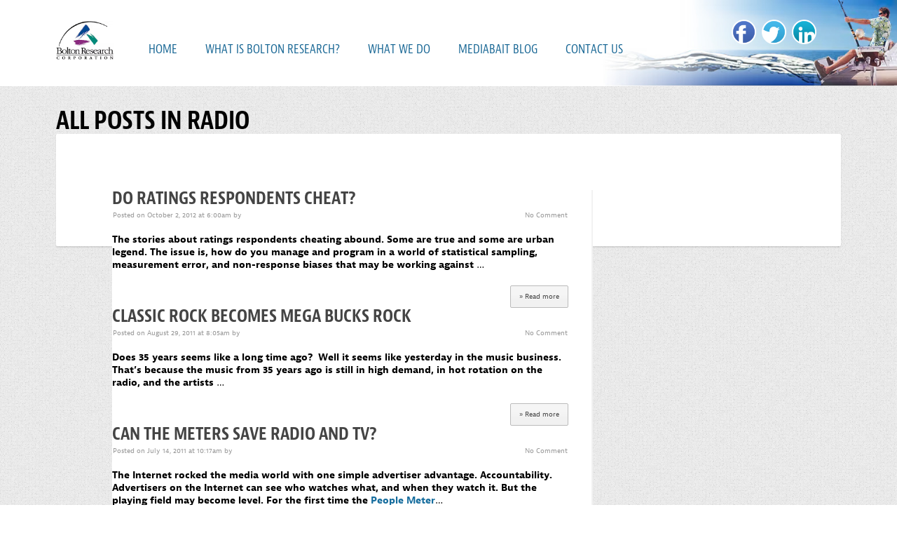

--- FILE ---
content_type: text/html; charset=UTF-8
request_url: https://boltonresearch.com/category/radio/
body_size: 10442
content:
<!DOCTYPE html PUBLIC "-//W3C//DTD XHTML 1.0 Transitional//EN"
    "http://www.w3.org/TR/xhtml1/DTD/xhtml1-transitional.dtd">

<html xmlns="http://www.w3.org/1999/xhtml" lang="en-US">

<head profile="http://gmpg.org/xfn/11">

    <!-- metatags -->
    <meta http-equiv="Content-Type" content="text/html; charset=UTF-8"/>
    <meta name="viewport" content="user-scalable=yes, initial-scale=1.0, maximum-scale=2.0, width=device-width" />
    <!-- title -->
    <title>radio Archives - Bolton ResearchBolton Research</title>

    <!-- favicon -->
    <link rel="shortcut icon" href=""/>

    <!-- stylesheets -->
    <link rel="stylesheet" href="https://boltonresearch.com/wp-content/themes/humble/style.css" type="text/css" media="screen"/>
    <link rel="stylesheet" href="https://boltonresearch.com/wp-content/themes/humble/js/fancybox/jquery.fancybox-1.3.4.css"
          type="text/css" media="screen"/>

    <!-- rss, atom & pingbacks -->
    <link rel="alternate" type="application/rss+xml" title="Bolton Research RSS Feed"
          href="https://boltonresearch.com/feed/"/>
    <link rel="alternate" type="text/xml" title="RSS .92" href="https://boltonresearch.com/feed/rss/"/>
    <link rel="alternate" type="application/atom+xml" title="Atom 0.3" href="https://boltonresearch.com/feed/atom/"/>
    <link rel="pingback" href="https://boltonresearch.com/xmlrpc.php"/>

    <link rel="preconnect" href="https://mediabait.imgix.net" />

        <!-- Humble Version  -->

    <!--[if lt IE 9]>
    <link rel="stylesheet" type="text/css" href="https://boltonresearch.com/wp-content/themes/humble/css/ie.css"/>
    <![endif]-->

    <!-- wp_head() -->
        <meta name='robots' content='index, follow, max-image-preview:large, max-snippet:-1, max-video-preview:-1' />

	<!-- This site is optimized with the Yoast SEO plugin v21.7 - https://yoast.com/wordpress/plugins/seo/ -->
	<title>radio Archives - Bolton Research</title>
	<link rel="canonical" href="https://boltonresearch.com/category/radio/" />
	<meta property="og:locale" content="en_US" />
	<meta property="og:type" content="article" />
	<meta property="og:title" content="radio Archives - Bolton Research" />
	<meta property="og:url" content="https://boltonresearch.com/category/radio/" />
	<meta property="og:site_name" content="Bolton Research" />
	<script type="application/ld+json" class="yoast-schema-graph">{"@context":"https://schema.org","@graph":[{"@type":"CollectionPage","@id":"https://boltonresearch.com/category/radio/","url":"https://boltonresearch.com/category/radio/","name":"radio Archives - Bolton Research","isPartOf":{"@id":"https://boltonresearch.com/#website"},"breadcrumb":{"@id":"https://boltonresearch.com/category/radio/#breadcrumb"},"inLanguage":"en-US"},{"@type":"BreadcrumbList","@id":"https://boltonresearch.com/category/radio/#breadcrumb","itemListElement":[{"@type":"ListItem","position":1,"name":"Home","item":"https://boltonresearch.com/"},{"@type":"ListItem","position":2,"name":"radio"}]},{"@type":"WebSite","@id":"https://boltonresearch.com/#website","url":"https://boltonresearch.com/","name":"Bolton Research","description":"Media Analytics and Consulting by Ted Bolton, Ph.D.","potentialAction":[{"@type":"SearchAction","target":{"@type":"EntryPoint","urlTemplate":"https://boltonresearch.com/?s={search_term_string}"},"query-input":"required name=search_term_string"}],"inLanguage":"en-US"}]}</script>
	<!-- / Yoast SEO plugin. -->


<link rel='dns-prefetch' href='//use.typekit.net' />
<link rel="alternate" type="application/rss+xml" title="Bolton Research &raquo; radio Category Feed" href="https://boltonresearch.com/category/radio/feed/" />
<script type="text/javascript">
/* <![CDATA[ */
window._wpemojiSettings = {"baseUrl":"https:\/\/s.w.org\/images\/core\/emoji\/14.0.0\/72x72\/","ext":".png","svgUrl":"https:\/\/s.w.org\/images\/core\/emoji\/14.0.0\/svg\/","svgExt":".svg","source":{"concatemoji":"https:\/\/boltonresearch.com\/wp-includes\/js\/wp-emoji-release.min.js?ver=6.4.2"}};
/*! This file is auto-generated */
!function(i,n){var o,s,e;function c(e){try{var t={supportTests:e,timestamp:(new Date).valueOf()};sessionStorage.setItem(o,JSON.stringify(t))}catch(e){}}function p(e,t,n){e.clearRect(0,0,e.canvas.width,e.canvas.height),e.fillText(t,0,0);var t=new Uint32Array(e.getImageData(0,0,e.canvas.width,e.canvas.height).data),r=(e.clearRect(0,0,e.canvas.width,e.canvas.height),e.fillText(n,0,0),new Uint32Array(e.getImageData(0,0,e.canvas.width,e.canvas.height).data));return t.every(function(e,t){return e===r[t]})}function u(e,t,n){switch(t){case"flag":return n(e,"\ud83c\udff3\ufe0f\u200d\u26a7\ufe0f","\ud83c\udff3\ufe0f\u200b\u26a7\ufe0f")?!1:!n(e,"\ud83c\uddfa\ud83c\uddf3","\ud83c\uddfa\u200b\ud83c\uddf3")&&!n(e,"\ud83c\udff4\udb40\udc67\udb40\udc62\udb40\udc65\udb40\udc6e\udb40\udc67\udb40\udc7f","\ud83c\udff4\u200b\udb40\udc67\u200b\udb40\udc62\u200b\udb40\udc65\u200b\udb40\udc6e\u200b\udb40\udc67\u200b\udb40\udc7f");case"emoji":return!n(e,"\ud83e\udef1\ud83c\udffb\u200d\ud83e\udef2\ud83c\udfff","\ud83e\udef1\ud83c\udffb\u200b\ud83e\udef2\ud83c\udfff")}return!1}function f(e,t,n){var r="undefined"!=typeof WorkerGlobalScope&&self instanceof WorkerGlobalScope?new OffscreenCanvas(300,150):i.createElement("canvas"),a=r.getContext("2d",{willReadFrequently:!0}),o=(a.textBaseline="top",a.font="600 32px Arial",{});return e.forEach(function(e){o[e]=t(a,e,n)}),o}function t(e){var t=i.createElement("script");t.src=e,t.defer=!0,i.head.appendChild(t)}"undefined"!=typeof Promise&&(o="wpEmojiSettingsSupports",s=["flag","emoji"],n.supports={everything:!0,everythingExceptFlag:!0},e=new Promise(function(e){i.addEventListener("DOMContentLoaded",e,{once:!0})}),new Promise(function(t){var n=function(){try{var e=JSON.parse(sessionStorage.getItem(o));if("object"==typeof e&&"number"==typeof e.timestamp&&(new Date).valueOf()<e.timestamp+604800&&"object"==typeof e.supportTests)return e.supportTests}catch(e){}return null}();if(!n){if("undefined"!=typeof Worker&&"undefined"!=typeof OffscreenCanvas&&"undefined"!=typeof URL&&URL.createObjectURL&&"undefined"!=typeof Blob)try{var e="postMessage("+f.toString()+"("+[JSON.stringify(s),u.toString(),p.toString()].join(",")+"));",r=new Blob([e],{type:"text/javascript"}),a=new Worker(URL.createObjectURL(r),{name:"wpTestEmojiSupports"});return void(a.onmessage=function(e){c(n=e.data),a.terminate(),t(n)})}catch(e){}c(n=f(s,u,p))}t(n)}).then(function(e){for(var t in e)n.supports[t]=e[t],n.supports.everything=n.supports.everything&&n.supports[t],"flag"!==t&&(n.supports.everythingExceptFlag=n.supports.everythingExceptFlag&&n.supports[t]);n.supports.everythingExceptFlag=n.supports.everythingExceptFlag&&!n.supports.flag,n.DOMReady=!1,n.readyCallback=function(){n.DOMReady=!0}}).then(function(){return e}).then(function(){var e;n.supports.everything||(n.readyCallback(),(e=n.source||{}).concatemoji?t(e.concatemoji):e.wpemoji&&e.twemoji&&(t(e.twemoji),t(e.wpemoji)))}))}((window,document),window._wpemojiSettings);
/* ]]> */
</script>
<style id='wp-emoji-styles-inline-css' type='text/css'>

	img.wp-smiley, img.emoji {
		display: inline !important;
		border: none !important;
		box-shadow: none !important;
		height: 1em !important;
		width: 1em !important;
		margin: 0 0.07em !important;
		vertical-align: -0.1em !important;
		background: none !important;
		padding: 0 !important;
	}
</style>
<link rel='stylesheet' id='wp-block-library-css' href='https://boltonresearch.com/wp-includes/css/dist/block-library/style.min.css?ver=6.4.2' type='text/css' media='all' />
<style id='classic-theme-styles-inline-css' type='text/css'>
/*! This file is auto-generated */
.wp-block-button__link{color:#fff;background-color:#32373c;border-radius:9999px;box-shadow:none;text-decoration:none;padding:calc(.667em + 2px) calc(1.333em + 2px);font-size:1.125em}.wp-block-file__button{background:#32373c;color:#fff;text-decoration:none}
</style>
<style id='global-styles-inline-css' type='text/css'>
body{--wp--preset--color--black: #000000;--wp--preset--color--cyan-bluish-gray: #abb8c3;--wp--preset--color--white: #ffffff;--wp--preset--color--pale-pink: #f78da7;--wp--preset--color--vivid-red: #cf2e2e;--wp--preset--color--luminous-vivid-orange: #ff6900;--wp--preset--color--luminous-vivid-amber: #fcb900;--wp--preset--color--light-green-cyan: #7bdcb5;--wp--preset--color--vivid-green-cyan: #00d084;--wp--preset--color--pale-cyan-blue: #8ed1fc;--wp--preset--color--vivid-cyan-blue: #0693e3;--wp--preset--color--vivid-purple: #9b51e0;--wp--preset--gradient--vivid-cyan-blue-to-vivid-purple: linear-gradient(135deg,rgba(6,147,227,1) 0%,rgb(155,81,224) 100%);--wp--preset--gradient--light-green-cyan-to-vivid-green-cyan: linear-gradient(135deg,rgb(122,220,180) 0%,rgb(0,208,130) 100%);--wp--preset--gradient--luminous-vivid-amber-to-luminous-vivid-orange: linear-gradient(135deg,rgba(252,185,0,1) 0%,rgba(255,105,0,1) 100%);--wp--preset--gradient--luminous-vivid-orange-to-vivid-red: linear-gradient(135deg,rgba(255,105,0,1) 0%,rgb(207,46,46) 100%);--wp--preset--gradient--very-light-gray-to-cyan-bluish-gray: linear-gradient(135deg,rgb(238,238,238) 0%,rgb(169,184,195) 100%);--wp--preset--gradient--cool-to-warm-spectrum: linear-gradient(135deg,rgb(74,234,220) 0%,rgb(151,120,209) 20%,rgb(207,42,186) 40%,rgb(238,44,130) 60%,rgb(251,105,98) 80%,rgb(254,248,76) 100%);--wp--preset--gradient--blush-light-purple: linear-gradient(135deg,rgb(255,206,236) 0%,rgb(152,150,240) 100%);--wp--preset--gradient--blush-bordeaux: linear-gradient(135deg,rgb(254,205,165) 0%,rgb(254,45,45) 50%,rgb(107,0,62) 100%);--wp--preset--gradient--luminous-dusk: linear-gradient(135deg,rgb(255,203,112) 0%,rgb(199,81,192) 50%,rgb(65,88,208) 100%);--wp--preset--gradient--pale-ocean: linear-gradient(135deg,rgb(255,245,203) 0%,rgb(182,227,212) 50%,rgb(51,167,181) 100%);--wp--preset--gradient--electric-grass: linear-gradient(135deg,rgb(202,248,128) 0%,rgb(113,206,126) 100%);--wp--preset--gradient--midnight: linear-gradient(135deg,rgb(2,3,129) 0%,rgb(40,116,252) 100%);--wp--preset--font-size--small: 13px;--wp--preset--font-size--medium: 20px;--wp--preset--font-size--large: 36px;--wp--preset--font-size--x-large: 42px;--wp--preset--spacing--20: 0.44rem;--wp--preset--spacing--30: 0.67rem;--wp--preset--spacing--40: 1rem;--wp--preset--spacing--50: 1.5rem;--wp--preset--spacing--60: 2.25rem;--wp--preset--spacing--70: 3.38rem;--wp--preset--spacing--80: 5.06rem;--wp--preset--shadow--natural: 6px 6px 9px rgba(0, 0, 0, 0.2);--wp--preset--shadow--deep: 12px 12px 50px rgba(0, 0, 0, 0.4);--wp--preset--shadow--sharp: 6px 6px 0px rgba(0, 0, 0, 0.2);--wp--preset--shadow--outlined: 6px 6px 0px -3px rgba(255, 255, 255, 1), 6px 6px rgba(0, 0, 0, 1);--wp--preset--shadow--crisp: 6px 6px 0px rgba(0, 0, 0, 1);}:where(.is-layout-flex){gap: 0.5em;}:where(.is-layout-grid){gap: 0.5em;}body .is-layout-flow > .alignleft{float: left;margin-inline-start: 0;margin-inline-end: 2em;}body .is-layout-flow > .alignright{float: right;margin-inline-start: 2em;margin-inline-end: 0;}body .is-layout-flow > .aligncenter{margin-left: auto !important;margin-right: auto !important;}body .is-layout-constrained > .alignleft{float: left;margin-inline-start: 0;margin-inline-end: 2em;}body .is-layout-constrained > .alignright{float: right;margin-inline-start: 2em;margin-inline-end: 0;}body .is-layout-constrained > .aligncenter{margin-left: auto !important;margin-right: auto !important;}body .is-layout-constrained > :where(:not(.alignleft):not(.alignright):not(.alignfull)){max-width: var(--wp--style--global--content-size);margin-left: auto !important;margin-right: auto !important;}body .is-layout-constrained > .alignwide{max-width: var(--wp--style--global--wide-size);}body .is-layout-flex{display: flex;}body .is-layout-flex{flex-wrap: wrap;align-items: center;}body .is-layout-flex > *{margin: 0;}body .is-layout-grid{display: grid;}body .is-layout-grid > *{margin: 0;}:where(.wp-block-columns.is-layout-flex){gap: 2em;}:where(.wp-block-columns.is-layout-grid){gap: 2em;}:where(.wp-block-post-template.is-layout-flex){gap: 1.25em;}:where(.wp-block-post-template.is-layout-grid){gap: 1.25em;}.has-black-color{color: var(--wp--preset--color--black) !important;}.has-cyan-bluish-gray-color{color: var(--wp--preset--color--cyan-bluish-gray) !important;}.has-white-color{color: var(--wp--preset--color--white) !important;}.has-pale-pink-color{color: var(--wp--preset--color--pale-pink) !important;}.has-vivid-red-color{color: var(--wp--preset--color--vivid-red) !important;}.has-luminous-vivid-orange-color{color: var(--wp--preset--color--luminous-vivid-orange) !important;}.has-luminous-vivid-amber-color{color: var(--wp--preset--color--luminous-vivid-amber) !important;}.has-light-green-cyan-color{color: var(--wp--preset--color--light-green-cyan) !important;}.has-vivid-green-cyan-color{color: var(--wp--preset--color--vivid-green-cyan) !important;}.has-pale-cyan-blue-color{color: var(--wp--preset--color--pale-cyan-blue) !important;}.has-vivid-cyan-blue-color{color: var(--wp--preset--color--vivid-cyan-blue) !important;}.has-vivid-purple-color{color: var(--wp--preset--color--vivid-purple) !important;}.has-black-background-color{background-color: var(--wp--preset--color--black) !important;}.has-cyan-bluish-gray-background-color{background-color: var(--wp--preset--color--cyan-bluish-gray) !important;}.has-white-background-color{background-color: var(--wp--preset--color--white) !important;}.has-pale-pink-background-color{background-color: var(--wp--preset--color--pale-pink) !important;}.has-vivid-red-background-color{background-color: var(--wp--preset--color--vivid-red) !important;}.has-luminous-vivid-orange-background-color{background-color: var(--wp--preset--color--luminous-vivid-orange) !important;}.has-luminous-vivid-amber-background-color{background-color: var(--wp--preset--color--luminous-vivid-amber) !important;}.has-light-green-cyan-background-color{background-color: var(--wp--preset--color--light-green-cyan) !important;}.has-vivid-green-cyan-background-color{background-color: var(--wp--preset--color--vivid-green-cyan) !important;}.has-pale-cyan-blue-background-color{background-color: var(--wp--preset--color--pale-cyan-blue) !important;}.has-vivid-cyan-blue-background-color{background-color: var(--wp--preset--color--vivid-cyan-blue) !important;}.has-vivid-purple-background-color{background-color: var(--wp--preset--color--vivid-purple) !important;}.has-black-border-color{border-color: var(--wp--preset--color--black) !important;}.has-cyan-bluish-gray-border-color{border-color: var(--wp--preset--color--cyan-bluish-gray) !important;}.has-white-border-color{border-color: var(--wp--preset--color--white) !important;}.has-pale-pink-border-color{border-color: var(--wp--preset--color--pale-pink) !important;}.has-vivid-red-border-color{border-color: var(--wp--preset--color--vivid-red) !important;}.has-luminous-vivid-orange-border-color{border-color: var(--wp--preset--color--luminous-vivid-orange) !important;}.has-luminous-vivid-amber-border-color{border-color: var(--wp--preset--color--luminous-vivid-amber) !important;}.has-light-green-cyan-border-color{border-color: var(--wp--preset--color--light-green-cyan) !important;}.has-vivid-green-cyan-border-color{border-color: var(--wp--preset--color--vivid-green-cyan) !important;}.has-pale-cyan-blue-border-color{border-color: var(--wp--preset--color--pale-cyan-blue) !important;}.has-vivid-cyan-blue-border-color{border-color: var(--wp--preset--color--vivid-cyan-blue) !important;}.has-vivid-purple-border-color{border-color: var(--wp--preset--color--vivid-purple) !important;}.has-vivid-cyan-blue-to-vivid-purple-gradient-background{background: var(--wp--preset--gradient--vivid-cyan-blue-to-vivid-purple) !important;}.has-light-green-cyan-to-vivid-green-cyan-gradient-background{background: var(--wp--preset--gradient--light-green-cyan-to-vivid-green-cyan) !important;}.has-luminous-vivid-amber-to-luminous-vivid-orange-gradient-background{background: var(--wp--preset--gradient--luminous-vivid-amber-to-luminous-vivid-orange) !important;}.has-luminous-vivid-orange-to-vivid-red-gradient-background{background: var(--wp--preset--gradient--luminous-vivid-orange-to-vivid-red) !important;}.has-very-light-gray-to-cyan-bluish-gray-gradient-background{background: var(--wp--preset--gradient--very-light-gray-to-cyan-bluish-gray) !important;}.has-cool-to-warm-spectrum-gradient-background{background: var(--wp--preset--gradient--cool-to-warm-spectrum) !important;}.has-blush-light-purple-gradient-background{background: var(--wp--preset--gradient--blush-light-purple) !important;}.has-blush-bordeaux-gradient-background{background: var(--wp--preset--gradient--blush-bordeaux) !important;}.has-luminous-dusk-gradient-background{background: var(--wp--preset--gradient--luminous-dusk) !important;}.has-pale-ocean-gradient-background{background: var(--wp--preset--gradient--pale-ocean) !important;}.has-electric-grass-gradient-background{background: var(--wp--preset--gradient--electric-grass) !important;}.has-midnight-gradient-background{background: var(--wp--preset--gradient--midnight) !important;}.has-small-font-size{font-size: var(--wp--preset--font-size--small) !important;}.has-medium-font-size{font-size: var(--wp--preset--font-size--medium) !important;}.has-large-font-size{font-size: var(--wp--preset--font-size--large) !important;}.has-x-large-font-size{font-size: var(--wp--preset--font-size--x-large) !important;}
.wp-block-navigation a:where(:not(.wp-element-button)){color: inherit;}
:where(.wp-block-post-template.is-layout-flex){gap: 1.25em;}:where(.wp-block-post-template.is-layout-grid){gap: 1.25em;}
:where(.wp-block-columns.is-layout-flex){gap: 2em;}:where(.wp-block-columns.is-layout-grid){gap: 2em;}
.wp-block-pullquote{font-size: 1.5em;line-height: 1.6;}
</style>
<link rel='stylesheet' id='rs-plugin-settings-css' href='https://boltonresearch.com/wp-content/plugins/revslider/public/assets/css/rs6.css?ver=6.1.3' type='text/css' media='all' />
<style id='rs-plugin-settings-inline-css' type='text/css'>
#rs-demo-id {}
</style>
<script type="text/javascript" src="https://boltonresearch.com/wp-includes/js/jquery/jquery.min.js?ver=3.7.1" id="jquery-core-js"></script>
<script type="text/javascript" src="https://boltonresearch.com/wp-includes/js/jquery/jquery-migrate.min.js?ver=3.4.1" id="jquery-migrate-js"></script>
<script type="text/javascript" src="https://boltonresearch.com/wp-content/themes/humble/js/jquery-lazy/jquery.lazy.min.js?ver=6.4.2" id="lazy-js"></script>
<script type="text/javascript" src="https://boltonresearch.com/wp-content/themes/humble/js/superfish.js?ver=6.4.2" id="superfish-js"></script>
<script type="text/javascript" src="https://boltonresearch.com/wp-content/themes/humble/js/fancybox/jquery.fancybox-1.3.4.pack.js?ver=6.4.2" id="fancybox-js"></script>
<script type="text/javascript" src="//use.typekit.net/hef2nyu.js?ver=6.4.2" id="typekit-js"></script>
<script type="text/javascript" src="https://boltonresearch.com/wp-content/themes/humble/js/custom.js?ver=6.4.2" id="custom-js"></script>
<script type="text/javascript" src="https://boltonresearch.com/wp-content/plugins/revslider/public/assets/js/revolution.tools.min.js?ver=6.0" id="tp-tools-js"></script>
<script type="text/javascript" src="https://boltonresearch.com/wp-content/plugins/revslider/public/assets/js/rs6.min.js?ver=6.1.3" id="revmin-js"></script>
<link rel="https://api.w.org/" href="https://boltonresearch.com/wp-json/" /><link rel="alternate" type="application/json" href="https://boltonresearch.com/wp-json/wp/v2/categories/4" /><link rel="EditURI" type="application/rsd+xml" title="RSD" href="https://boltonresearch.com/xmlrpc.php?rsd" />
<meta name="generator" content="WordPress 6.4.2" />
<meta name="generator" content="Powered by Slider Revolution 6.1.3 - responsive, Mobile-Friendly Slider Plugin for WordPress with comfortable drag and drop interface." />
<script type="text/javascript">function setREVStartSize(t){try{var h,e=document.getElementById(t.c).parentNode.offsetWidth;if(e=0===e||isNaN(e)?window.innerWidth:e,t.tabw=void 0===t.tabw?0:parseInt(t.tabw),t.thumbw=void 0===t.thumbw?0:parseInt(t.thumbw),t.tabh=void 0===t.tabh?0:parseInt(t.tabh),t.thumbh=void 0===t.thumbh?0:parseInt(t.thumbh),t.tabhide=void 0===t.tabhide?0:parseInt(t.tabhide),t.thumbhide=void 0===t.thumbhide?0:parseInt(t.thumbhide),t.mh=void 0===t.mh||""==t.mh||"auto"===t.mh?0:parseInt(t.mh,0),"fullscreen"===t.layout||"fullscreen"===t.l)h=Math.max(t.mh,window.innerHeight);else{for(var i in t.gw=Array.isArray(t.gw)?t.gw:[t.gw],t.rl)void 0!==t.gw[i]&&0!==t.gw[i]||(t.gw[i]=t.gw[i-1]);for(var i in t.gh=void 0===t.el||""===t.el||Array.isArray(t.el)&&0==t.el.length?t.gh:t.el,t.gh=Array.isArray(t.gh)?t.gh:[t.gh],t.rl)void 0!==t.gh[i]&&0!==t.gh[i]||(t.gh[i]=t.gh[i-1]);var r,a=new Array(t.rl.length),n=0;for(var i in t.tabw=t.tabhide>=e?0:t.tabw,t.thumbw=t.thumbhide>=e?0:t.thumbw,t.tabh=t.tabhide>=e?0:t.tabh,t.thumbh=t.thumbhide>=e?0:t.thumbh,t.rl)a[i]=t.rl[i]<window.innerWidth?0:t.rl[i];for(var i in r=a[0],a)r>a[i]&&0<a[i]&&(r=a[i],n=i);var d=e>t.gw[n]+t.tabw+t.thumbw?1:(e-(t.tabw+t.thumbw))/t.gw[n];h=t.gh[n]*d+(t.tabh+t.thumbh)}void 0===window.rs_init_css&&(window.rs_init_css=document.head.appendChild(document.createElement("style"))),document.getElementById(t.c).height=h,window.rs_init_css.innerHTML+="#"+t.c+"_wrapper { height: "+h+"px }"}catch(t){console.log("Failure at Presize of Slider:"+t)}};</script>

    	
	<script>
		jQuery(document).ready(function(){
			jQuery('#navToggle').click(function(){
				jQuery(".slideLeft").toggle();
			})
		})
	</script>
</head>

<body class="archive category category-radio category-4 chrome hide-recaptcha">

<div class="trunk">

    <header class="slideRight">
        <div id="trunk-logo">
                        <a href="https://boltonresearch.com"><img class="standard" src="https://boltonresearch.com/wp-content/uploads/2022/04/boltonlogo.jpg" alt="Bolton Research" /></a>
        </div>
        <ul id="navToggle" class="burger slideRight">
            <li></li><li></li><li></li>
        </ul>
    </header>

    <nav class="slideLeft">
        <div class="menu-main-container"><ul id="menu-main" class="nav-menu"><li id="menu-item-30" class="menu-item menu-item-type-post_type menu-item-object-page menu-item-home menu-item-30"><a href="https://boltonresearch.com/">Home</a></li>
<li id="menu-item-53" class="menu-item menu-item-type-post_type menu-item-object-page menu-item-53"><a href="https://boltonresearch.com/bolton-research/">What is Bolton Research?</a></li>
<li id="menu-item-52" class="menu-item menu-item-type-post_type menu-item-object-page menu-item-52"><a href="https://boltonresearch.com/what-we-do/">What We Do</a></li>
<li id="menu-item-2119" class="menu-item menu-item-type-post_type menu-item-object-page menu-item-2119"><a href="https://boltonresearch.com/mb-blog/">MediaBait Blog</a></li>
<li id="menu-item-59" class="menu-item menu-item-type-post_type menu-item-object-page menu-item-59"><a href="https://boltonresearch.com/contact-us/">Contact Us</a></li>
</ul></div>    </nav>

    <div class="content slideRight">
        <ul class="responsive">
            <li class="header-section">
                <div id="header">
                    <div id="header-inner" class="clearfix">
                        <div class="social">
                            <ul>
                                <li class='fb'><a href='http://facebook.com/ummediametrics' target='_blank' rel='noopener' aria-label='Facebook'><img src='https://boltonresearch.com/wp-content/uploads/2022/04/social-fb-1.png' alt='Facebook' /></a></li>                                <li class='tw'><a href='http://twitter.com/drtbolton' target='_blank' rel='noopener' aria-label='Twitter'><img src='https://boltonresearch.com/wp-content/uploads/2022/04/social-tw.png' alt='Twitter' /></a></li>                                                                                                <li class='li'><a href='http://linkedin.com/in/tedbolton' target='_blank' rel='noopener' aria-label='LinkedIn'><img src='https://boltonresearch.com/wp-content/uploads/2022/04/social-li.png' alt='LinkedIn' /></a></li>                                                            </ul>
                        </div>
<div id="logo" class="">
                                                        <a href="https://boltonresearch.com">
                                                                <img src="https://boltonresearch.com/wp-content/uploads/2022/04/boltonlogo.jpg" alt="Bolton Research" />
                                                            </a>
                            <!--<div id="tagline"><span>Ted Bolton,</span> Ph.D.</div>-->
                        </div>

                        <div id="header-content">
                            <div id="nav" class="clearfix">
                                <div class="menu-main-container"><ul id="menu-main-1" class="nav-menu"><li class="menu-item menu-item-type-post_type menu-item-object-page menu-item-home menu-item-30"><a href="https://boltonresearch.com/">Home</a></li>
<li class="menu-item menu-item-type-post_type menu-item-object-page menu-item-53"><a href="https://boltonresearch.com/bolton-research/">What is Bolton Research?</a></li>
<li class="menu-item menu-item-type-post_type menu-item-object-page menu-item-52"><a href="https://boltonresearch.com/what-we-do/">What We Do</a></li>
<li class="menu-item menu-item-type-post_type menu-item-object-page menu-item-2119"><a href="https://boltonresearch.com/mb-blog/">MediaBait Blog</a></li>
<li class="menu-item menu-item-type-post_type menu-item-object-page menu-item-59"><a href="https://boltonresearch.com/contact-us/">Contact Us</a></li>
</ul></div>                            </div>
                        </div>

                    </div>
                </div>
            </li>
            <li class="body-section">

	<div id="main-holder">

			<h1 class="big-title">All posts in radio</h1>
	
		<div id="breadcrumb" class="grid_12 omega alpha">
		<a href="https://boltonresearch.com">Home</a> &raquo; <span class="current">Archive by category "radio"</span>	</div>
	
		<div id="main" class="grid_8 card archives">
			<div id="page_content">
                                                            <div class="entry" id="post-1897">
                            <h3 class="title"><a href="https://boltonresearch.com/do-ratings-respondents-cheat/" title="Do Ratings Respondents Cheat?">Do Ratings Respondents Cheat?</a></h3>
                            <div class="meta">
                                                                    <span class="date">Posted on October 2, 2012 at 6:00am</span>
                                                                                                    by <span class="author"></span>
                                                                <span class="comment"><a href="https://boltonresearch.com/do-ratings-respondents-cheat/#respond">No Comment</a></span>
                            </div>
                                                        <div class="excerpt">
                                <p><strong>The stories about ratings respondents cheating abound. Some are true and some are urban legend. The issue is, how do you manage and program in a world of statistical sampling, measurement error, and non-response biases that may be working against </strong>&hellip;</p>                                <div class="more">
                                    <a class="button white" href="https://boltonresearch.com/do-ratings-respondents-cheat/" title="Do Ratings Respondents Cheat?">&raquo; Read more</a>
                                </div>
                            </div>
                        </div>
                                            <div class="entry" id="post-1407">
                            <h3 class="title"><a href="https://boltonresearch.com/classic-rock-becomes-mega-bucks-rock/" title="Classic Rock Becomes Mega Bucks Rock">Classic Rock Becomes Mega Bucks Rock</a></h3>
                            <div class="meta">
                                                                    <span class="date">Posted on August 29, 2011 at 8:05am</span>
                                                                                                    by <span class="author"></span>
                                                                <span class="comment"><a href="https://boltonresearch.com/classic-rock-becomes-mega-bucks-rock/#respond">No Comment</a></span>
                            </div>
                                                        <div class="excerpt">
                                <p><strong>Does 35 years seems like a long time ago?  Well it seems like yesterday in the music business.  That&#8217;s because the music from 35 years ago is still in high demand, in hot rotation on the radio, and the artists </strong>&hellip;</p>                                <div class="more">
                                    <a class="button white" href="https://boltonresearch.com/classic-rock-becomes-mega-bucks-rock/" title="Classic Rock Becomes Mega Bucks Rock">&raquo; Read more</a>
                                </div>
                            </div>
                        </div>
                                            <div class="entry" id="post-1239">
                            <h3 class="title"><a href="https://boltonresearch.com/can-the-meters-save-radio-and-tv/" title="Can the Meters Save Radio and TV?">Can the Meters Save Radio and TV?</a></h3>
                            <div class="meta">
                                                                    <span class="date">Posted on July 14, 2011 at 10:17am</span>
                                                                                                    by <span class="author"></span>
                                                                <span class="comment"><a href="https://boltonresearch.com/can-the-meters-save-radio-and-tv/#respond">No Comment</a></span>
                            </div>
                                                        <div class="excerpt">
                                <p><strong>The Internet rocked the media world with one simple advertiser advantage. Accountability. Advertisers on the Internet can see who watches what, and when they watch it. But the playing field may become level. For the first time the <a href="http://www.arbitron.com/portable_people_meters/home.htm">People Meter</a></strong>&hellip;</p>                                <div class="more">
                                    <a class="button white" href="https://boltonresearch.com/can-the-meters-save-radio-and-tv/" title="Can the Meters Save Radio and TV?">&raquo; Read more</a>
                                </div>
                            </div>
                        </div>
                                            <div class="entry" id="post-1034">
                            <h3 class="title"><a href="https://boltonresearch.com/why-in-car-media-is-sexier-than-ever/" title="Why In-Car Media Is Sexier Than Ever">Why In-Car Media Is Sexier Than Ever</a></h3>
                            <div class="meta">
                                                                    <span class="date">Posted on January 26, 2011 at 12:28pm</span>
                                                                                                    by <span class="author"></span>
                                                                <span class="comment"><a href="https://boltonresearch.com/why-in-car-media-is-sexier-than-ever/#respond">No Comment</a></span>
                            </div>
                                                        <div class="excerpt">
                                <p><strong>Do you remember the Jetson&#8217;s space car?  It was an open air </strong><strong>vehicle that avoided all traffic delays, flew George directly to Spacely Sprockets, and best of all&#8230;it folded into a briefcase.<br />
</strong><span style="color: #000000;"><img loading="lazy" decoding="async" class="alignleft size-full wp-image-1039" title="jetsons_flyingcar" src="https://mediabait.imgix.net/media/2011/01/jetsons_flyingcar.jpg" alt="jetsons_flyingcar" width="420" height="286" /></span></p>
<p> </p>
<p>Unfortunately we are a long way off from &hellip;</p>                                <div class="more">
                                    <a class="button white" href="https://boltonresearch.com/why-in-car-media-is-sexier-than-ever/" title="Why In-Car Media Is Sexier Than Ever">&raquo; Read more</a>
                                </div>
                            </div>
                        </div>
                                            <div class="entry" id="post-821">
                            <h3 class="title"><a href="https://boltonresearch.com/death-of-the-old-mediauh-oh-not-so-fast/" title="Death of the Old Media&#8230;uh-oh. Not So Fast.">Death of the Old Media&#8230;uh-oh. Not So Fast.</a></h3>
                            <div class="meta">
                                                                    <span class="date">Posted on September 22, 2010 at 12:19pm</span>
                                                                                                    by <span class="author"></span>
                                                                <span class="comment"><a href="https://boltonresearch.com/death-of-the-old-mediauh-oh-not-so-fast/#respond">No Comment</a></span>
                            </div>
                                                        <div class="excerpt">
                                <p><strong>Almost on a daily basis we are fed by the trades, newspapers, TV reports and who knows how many media related blogs, that the death of traditional media is just around the corner.  Just as the Buggles claimed &#8220;TV Killed </strong>&hellip;</p>                                <div class="more">
                                    <a class="button white" href="https://boltonresearch.com/death-of-the-old-mediauh-oh-not-so-fast/" title="Death of the Old Media&#8230;uh-oh. Not So Fast.">&raquo; Read more</a>
                                </div>
                            </div>
                        </div>
                                            <div class="entry" id="post-365">
                            <h3 class="title"><a href="https://boltonresearch.com/investing-in-music-and-the-future-emerging-musical-models/" title="Investing in Music and the Future: Emerging Media Models">Investing in Music and the Future: Emerging Media Models</a></h3>
                            <div class="meta">
                                                                    <span class="date">Posted on October 26, 2009 at 3:26pm</span>
                                                                                                    by <span class="author"></span>
                                                                <span class="comment"><a href="https://boltonresearch.com/investing-in-music-and-the-future-emerging-musical-models/#respond">No Comment</a></span>
                            </div>
                                                        <div class="excerpt">
                                <p><strong><img loading="lazy" decoding="async" class="size-medium wp-image-438  alignleft" title="beyonce43" src="https://mediabait.imgix.net/media/2009/10/beyonce43-288x300.jpg" alt="beyonce43" width="215" height="249" />Feeling depressed? Need some automated music mood evelators? <br />
Then check out </strong><a href="http://www.sourcetone.com/user/home"><strong>Sourcetone.com</strong></a><strong>.  </strong> </p>
<p><img loading="lazy" decoding="async" class="size-full wp-image-531    alignright" title="bluewheel" src="https://mediabait.imgix.net/media/2009/10/bluewheel.png" alt="bluewheel" width="192" height="186" /></p>
<p><strong><br />
</strong></p>
<p> </p>
<p><strong>Plug yourself into the mood wheel and become automatically emerged into a world of stimulating music based on your own musical emotional profile. </strong>&hellip;</p>                                <div class="more">
                                    <a class="button white" href="https://boltonresearch.com/investing-in-music-and-the-future-emerging-musical-models/" title="Investing in Music and the Future: Emerging Media Models">&raquo; Read more</a>
                                </div>
                            </div>
                        </div>
                                            <div class="entry" id="post-148">
                            <h3 class="title"><a href="https://boltonresearch.com/steve-jobs-goes-crazy-with-radio/" title="Steve Jobs Goes Crazy With Radio">Steve Jobs Goes Crazy With Radio</a></h3>
                            <div class="meta">
                                                                    <span class="date">Posted on September 15, 2009 at 9:31pm</span>
                                                                                                    by <span class="author"></span>
                                                                <span class="comment"><a href="https://boltonresearch.com/steve-jobs-goes-crazy-with-radio/#respond">No Comment</a></span>
                            </div>
                                                        <div class="excerpt">
                                <p><strong><em> <img loading="lazy" decoding="async" class="size-full wp-image-160 alignnone" title="nano-with-tuner" src="https://mediabait.imgix.net/media/2009/09/nano-with-tuner.png" alt="nano-with-tuner" width="145" height="216" /></em>Hey…has he gone <em>crazy?</em><span style="mso-spacerun: yes;"> </span>Steve Jobs recently <a href="http://www.pcmag.com/article2/0,2817,2352699,00.asp">announced</a> the development of the newly designed Apple Nano complete with a built-in FM tuner.<span style="mso-spacerun: yes;"> </span>He must be crazy to build an old technology like radio into a new technology like the Nano.</strong>&hellip;</p>                                <div class="more">
                                    <a class="button white" href="https://boltonresearch.com/steve-jobs-goes-crazy-with-radio/" title="Steve Jobs Goes Crazy With Radio">&raquo; Read more</a>
                                </div>
                            </div>
                        </div>
                                            <div class="entry" id="post-144">
                            <h3 class="title"><a href="https://boltonresearch.com/siriusxm-its-much-more-than-a-money-issue/" title="Sirius/XM:  It&#8217;s Much More than a Money Issue">Sirius/XM:  It&#8217;s Much More than a Money Issue</a></h3>
                            <div class="meta">
                                                                    <span class="date">Posted on February 18, 2009 at 12:40pm</span>
                                                                                                    by <span class="author"></span>
                                                                <span class="comment"><a href="https://boltonresearch.com/siriusxm-its-much-more-than-a-money-issue/#respond">No Comment</a></span>
                            </div>
                                                        <div class="excerpt">
                                <p class="MsoNormal" style="margin: 0in 0in 0pt;"><strong><span style="font-family: "><a href="https://mediabait.imgix.net/media/2009/02/satellite-radio.jpg"></a><a href="https://mediabait.imgix.net/media/2009/02/sirius-xm-photo.jpg"></a><span style="font-family: "><a href="https://mediabait.imgix.net/media/2009/02/satellite-radio.jpg"></a><a href="https://mediabait.imgix.net/media/2009/02/sirius-xm-photo.jpg"></a></span>So we have a last minute <a href="http://blogs.wsj.com/deals/2009/02/17/sirius-xm-will-john-malone-be-a-better-partner-for-mel-karmazin/">bailout</a> for Sirius/XM with John Malone riding in as the white <span style="font-family: "><a href="https://mediabait.imgix.net/media/2009/02/satellite-radio.jpg"></a><a href="https://mediabait.imgix.net/media/2009/02/sirius-xm-photo.jpg"></a></span>knight.<span style="mso-spacerun: yes;"> <span style="font-family: "><a href="https://mediabait.imgix.net/media/2009/02/satellite-radio.jpg"></a><a href="https://mediabait.imgix.net/media/2009/02/sirius-xm-photo.jpg"></a><span style="font-family: "><a href="https://mediabait.imgix.net/media/2009/02/satellite-radio.jpg"></a><a href="https://mediabait.imgix.net/media/2009/02/sirius-xm-photo.jpg"><img loading="lazy" decoding="async" class="alignnone size-medium wp-image-60 alignright" style="FLOAT: right" title="sirius-xm-photo" src="https://mediabait.imgix.net/media/2009/02/sirius-xm-photo.jpg" alt="" width="182" height="237" /></a></span></span></span></span></strong></p>
<p class="MsoNormal" style="margin: 0in 0in 0pt;"><strong><span style="font-family: ">Mel ends up with $530m in bailout dough, and life goes on.<span style="mso-spacerun: yes;"> <span style="font-family: "><a href="https://mediabait.imgix.net/media/2009/02/satellite-radio.jpg"></a><a href="https://mediabait.imgix.net/media/2009/02/sirius-xm-photo.jpg"></a></span></span>But satellite radio has deeper problems that begin and end </span></strong>&hellip;</p>                                <div class="more">
                                    <a class="button white" href="https://boltonresearch.com/siriusxm-its-much-more-than-a-money-issue/" title="Sirius/XM:  It&#8217;s Much More than a Money Issue">&raquo; Read more</a>
                                </div>
                            </div>
                        </div>
                                            <div class="entry" id="post-140">
                            <h3 class="title"><a href="https://boltonresearch.com/radio-not-really-defeatedjust-outdated/" title="Radio Not Really Defeated&#8230;Just Outdated">Radio Not Really Defeated&#8230;Just Outdated</a></h3>
                            <div class="meta">
                                                                    <span class="date">Posted on September 29, 2008 at 3:30pm</span>
                                                                                                    by <span class="author"></span>
                                                                <span class="comment"><a href="https://boltonresearch.com/radio-not-really-defeatedjust-outdated/#respond">No Comment</a></span>
                            </div>
                                                        <div class="excerpt">
                                <p><strong></strong></p>
<p><strong></strong></p>
<p style="TEXT-ALIGN: left"><a href="https://mediabait.imgix.net/media/2008/09/bearmarket.jpg"><strong><img loading="lazy" decoding="async" class="alignnone size-medium wp-image-39 alignleft" style="FLOAT: left" title="bearmarket" src="https://mediabait.imgix.net/media/2008/09/bearmarket.jpg" alt="" width="214" height="362" /></strong></a><strong>The market crashes, lenders aren&#8217;t lending money, and those who hold media properties are wondering if there ever will be a light at the end of the tunnel. </strong></p>
<p style="TEXT-ALIGN: left">
&hellip;</p>                                <div class="more">
                                    <a class="button white" href="https://boltonresearch.com/radio-not-really-defeatedjust-outdated/" title="Radio Not Really Defeated&#8230;Just Outdated">&raquo; Read more</a>
                                </div>
                            </div>
                        </div>
                                                                    <div id="sidebar" class="grid_4">

    <div class="widget side_banner"><img src="https://boltonresearch.com/wp-content/uploads/2022/04/bolton_research1.jpg" alt="Bolton Research" /></div>

		
	    <div id="search-2" class="widget widget_search"><form method="get" action="https://boltonresearch.com/">
    <fieldset>      
    	<input type="text" value="" name="s" placeholder="Search MediaBait" class="s" />
	</fieldset> 
</form></div>
		<div id="recent-posts-2" class="widget widget_recent_entries">
		<h4><span>Recent Posts</span></h4>
		<ul>
											<li>
					<a href="https://boltonresearch.com/multicultural-listener-future/">The Multicultural Listener of the Future</a>
									</li>
											<li>
					<a href="https://boltonresearch.com/social-media-cheat-sheet-ceos/">A Social Media Cheat Sheet for CEOs</a>
									</li>
											<li>
					<a href="https://boltonresearch.com/chris-hughes-co-founder-of-facebook-says-branded-local-tv-news-will-continue-to-prosper/">Chris Hughes, Co-Founder of Facebook, Says Branded Local TV News Will Continue to Prosper</a>
									</li>
											<li>
					<a href="https://boltonresearch.com/tv-viewership-down-believability-up-what-it-means-to-the-future-of-local-tv-news/">TV Viewership Down&#8230; Believability Up: What it Means to the Future of Local TV News</a>
									</li>
											<li>
					<a href="https://boltonresearch.com/just-add-eggs-how-and-why-your-audience-wants-to-bake-up-a-better-programming-mix-then-what-you-have-right-now/">Just Add Eggs:  How and Why Your Audience Wants to Bake Up a Better Programming Mix Then What You Have Right Now</a>
									</li>
					</ul>

		</div><div id="archives-2" class="widget widget_archive"><h4><span>Archives</span></h4>
			<ul>
					<li><a href='https://boltonresearch.com/2014/08/'>August 2014</a></li>
	<li><a href='https://boltonresearch.com/2014/05/'>May 2014</a></li>
	<li><a href='https://boltonresearch.com/2012/11/'>November 2012</a></li>
	<li><a href='https://boltonresearch.com/2012/10/'>October 2012</a></li>
	<li><a href='https://boltonresearch.com/2012/07/'>July 2012</a></li>
	<li><a href='https://boltonresearch.com/2012/06/'>June 2012</a></li>
	<li><a href='https://boltonresearch.com/2012/01/'>January 2012</a></li>
	<li><a href='https://boltonresearch.com/2011/08/'>August 2011</a></li>
	<li><a href='https://boltonresearch.com/2011/07/'>July 2011</a></li>
	<li><a href='https://boltonresearch.com/2011/01/'>January 2011</a></li>
	<li><a href='https://boltonresearch.com/2010/09/'>September 2010</a></li>
	<li><a href='https://boltonresearch.com/2010/05/'>May 2010</a></li>
	<li><a href='https://boltonresearch.com/2009/12/'>December 2009</a></li>
	<li><a href='https://boltonresearch.com/2009/10/'>October 2009</a></li>
	<li><a href='https://boltonresearch.com/2009/09/'>September 2009</a></li>
	<li><a href='https://boltonresearch.com/2009/06/'>June 2009</a></li>
	<li><a href='https://boltonresearch.com/2009/05/'>May 2009</a></li>
	<li><a href='https://boltonresearch.com/2009/02/'>February 2009</a></li>
	<li><a href='https://boltonresearch.com/2008/12/'>December 2008</a></li>
	<li><a href='https://boltonresearch.com/2008/10/'>October 2008</a></li>
	<li><a href='https://boltonresearch.com/2008/09/'>September 2008</a></li>
			</ul>

			</div>	    
		
</div><!-- #sidebar -->            </div>

		</div>

		<div class="clear"></div>

	</div>


            </li> <!-- /.body-section -->
            <li class="footer-section">
                <div id="footer">
                    <div id="footer-inner">
                        <div class="grid_3">
                                                    </div>
                        <div class="grid_3">
                                                    </div>
                        <div class="grid_3">
                                                    </div>
                                                <div class="grid_3">
                                                            </div>
                                                    <div class="clearfix">
                            <div class="social">
                                <ul>
                                    <li class='fb'><a href='http://facebook.com/ummediametrics' target='_blank' rel='noopener' aria-label='Facebook'><img alt='Facebook' src='https://boltonresearch.com/wp-content/uploads/2022/04/social-fb-1.png'/></a></li>                                <li class='tw'><a href='http://twitter.com/drtbolton' target='_blank' rel='noopener' aria-label='Twitter'><img src='https://boltonresearch.com/wp-content/uploads/2022/04/social-tw.png' alt='Twitter' /></a></li>                                                                                                <li class='li'><a href='http://linkedin.com/in/tedbolton' target='_blank' rel='noopener' aria-label='LinkedIn'><img alt='Linkedin' src='https://boltonresearch.com/wp-content/uploads/2022/04/social-li.png'/></a></li>                                                                </ul>
                            </div>
                            <div class="footer-links">
                                <ul>
                                    <li><a href="/bolton-research">About Us</a></li>
                                    <li><a href="/contact-us">Contact Us</a></li>
                                </ul>
                            </div>
                        </div>
                    </div>
                </div><!-- #footer -->
            </li>
        </ul>
    </div><!-- /.content.slideRight -->
</div><!-- /.trunk -->

</body>
</html>


--- FILE ---
content_type: text/css
request_url: https://boltonresearch.com/wp-content/themes/humble/style.css
body_size: 12396
content:
@import url("css/reset.css");
@import url("css/960.css");
@import url("css/superfish.css");
/*
Theme Name:Humble
Theme URI:http://www.karimhossenbux.com/lab/humble/
Description:Humble Template from ThemeForest. <a href="http://twitter.com/karimhossenbux" target="_blank">Follow me on Twitter to have Updates news</a>.
Author:Karim Hossenbux
Author URI:http://www.karimhossenbux.com
Version:1.4.3
*/
/*html {*/
    /*margin-top:0px !important;*/
/*}*/

body {
  margin: 0px;
  line-height: 18px; }

a {
  text-decoration: none; }

a:focus {
  outline: none; }

p {
  line-height: 18px;
  margin-bottom: 20px; }

hr {
  border: 0 rgba(0, 0, 0, 0.5) dashed;
  border-top-width: 1px;
  clear: both;
  height: 0;
  margin-bottom: 20px !important; }

h1, h2, h3, h4, h5, h6 {
  text-transform: uppercase; }

h1 {
  margin-bottom: 10px; }

h2 {
  margin-bottom: 10px; }

h3 {
  margin-bottom: 10px; }

h4 {
  margin-bottom: 10px; }

h5 {
  margin-bottom: 10px; }

h6 {
  margin-bottom: 5px; }

dt {
  margin-top: .8em;
  margin-bottom: .4em;
  font-weight: bold; }

input[type="text"], textarea {
  border: 1px solid #ccc;
  padding: 6px 5px;
  border-radius: 2px;
  -moz-border-radius: 2px;
  -webkit-border-radius: 2px;
  color: #555; }

input[type="text"]:focus, textarea:focus {
  border-color: #999;
  background-color: #fefefe; }

.alignleft {
  float: left; }

.alignright {
  float: right; }

.aligncenter .img_frame {
  margin: 0 auto; }

.center {
  text-align: center; }

.tar {
  text-align: right; }

/*-----------------------------------------------*/
/* Button
/*-----------------------------------------------*/
a.button, input[type="submit"] {
  text-decoration: none;
  padding: 6px 12px;
  position: relative;
  display: inline-block;
  -webkit-transition: border-color .218s;
  -moz-transition: border .218s;
  -o-transition: border-color .218s;
  transition: border-color .218s;
  border-radius: 2px;
  -webkit-border-radius: 2px;
  -moz-border-radius: 2px;
  margin-right: 10px;
  cursor: pointer; }

a.button span {
  display: inline-block;
  width: 100%;
  height: 100%; }
a.button.custom {
  color: #fff;
  text-shadow: none;
  border: solid 1px #bbb; }
a.button.left {
  -webkit-border-top-right-radius: 0;
  -moz-border-radius-topright: 0;
  border-top-right-radius: 0;
  -webkit-border-bottom-right-radius: 0;
  -moz-border-radius-bottomright: 0;
  border-bottom-right-radius: 0;
  margin: 0; }
a.button.middle {
  border-radius: 0;
  -webkit-border-radius: 0;
  -moz-border-radius: 0;
  margin: 0;
  border-left: none !important; }
a.button.right {
  -webkit-border-top-left-radius: 0;
  -moz-border-radius-topleft: 0;
  border-top-left-radius: 0;
  -webkit-border-bottom-left-radius: 0;
  -moz-border-radius-bottomleft: 0;
  border-bottom-left-radius: 0;
  margin: 0;
  border-left: none !important; }
a.button.white {
  color: #444;
  text-shadow: 0 1px 0 #fff;
  background: #f3f3f3;
  border: solid 1px #bbb;
  background: -webkit-gradient(linear, 0% 40%, 0% 70%, from(whitesmoke), to(#f1f1f1));
  background: -moz-linear-gradient(linear, 0% 40%, 0% 70%, from(whitesmoke), to(#f1f1f1));
  background: -o-linear-gradient(linear, 0% 40%, 0% 70%, from(whitesmoke), to(#f1f1f1)); }

/* White */
input[type="submit"] {
  color: #444;
  text-shadow: 0 1px 0 #fff;
  background: #f3f3f3;
  border: solid 1px #bbb;
  background: -webkit-gradient(linear, 0% 40%, 0% 70%, from(whitesmoke), to(#f1f1f1));
  background: -moz-linear-gradient(linear, 0% 40%, 0% 70%, from(whitesmoke), to(#f1f1f1));
  background: -o-linear-gradient(linear, 0% 40%, 0% 70%, from(whitesmoke), to(#f1f1f1)); }

a.button.white:hover, a.button.custom:hover {
  border-color: #999;
  -moz-box-shadow: 0 2px 0 rgba(0, 0, 0, 0.2);
  -webkit-box-shadow: 0 2px 5px rgba(0, 0, 0, 0.2);
  box-shadow: 0 1px 2px rgba(0, 0, 0, 0.15); }

input[type="submit"]:hover {
  border-color: #999;
  -moz-box-shadow: 0 2px 0 rgba(0, 0, 0, 0.2);
  -webkit-box-shadow: 0 2px 5px rgba(0, 0, 0, 0.2);
  box-shadow: 0 1px 2px rgba(0, 0, 0, 0.15); }

a.button.white:active {
  border-color: #444; }
a.button.grey {
  color: #fff;
  text-shadow: none;
  background: #a1a59b;
  border: solid 1px #7b7e77;
  background: -webkit-gradient(linear, 0% 40%, 0% 70%, from(#a1a59b), to(#999d94));
  background: -moz-linear-gradient(linear, 0% 40%, 0% 70%, from(#a1a59b), to(#999d94));
  background: -o-linear-gradient(linear, 0% 40%, 0% 70%, from(#a1a59b), to(#999d94)); }
  a.button.grey:hover {
    border-color: #555;
    -moz-box-shadow: 0 2px 0 rgba(0, 0, 0, 0.2);
    -webkit-box-shadow: 0 2px 5px rgba(0, 0, 0, 0.2);
    box-shadow: 0 1px 2px rgba(0, 0, 0, 0.15); }
  a.button.grey:active {
    border-color: #333; }
a.button.black {
  color: #fff;
  text-shadow: none;
  background: #282828;
  border: solid 1px #1d1d1d;
  background: -webkit-gradient(linear, 0% 40%, 0% 70%, from(#282828), to(#252525));
  background: -moz-linear-gradient(linear, 0% 40%, 0% 70%, from(#282828), to(#252525));
  background: -o-linear-gradient(linear, 0% 40%, 0% 70%, from(#282828), to(#252525)); }
  a.button.black:hover {
    border-color: #111;
    -moz-box-shadow: 0 2px 0 rgba(0, 0, 0, 0.3);
    -webkit-box-shadow: 0 2px 5px rgba(0, 0, 0, 0.3);
    box-shadow: 0 1px 2px rgba(0, 0, 0, 0.3); }
  a.button.black:active {
    border-color: #000; }
a.button.red {
  color: #fff;
  background: #ff3131;
  text-shadow: none;
  border: solid 1px #c62626;
  background: -webkit-gradient(linear, 0% 40%, 0% 70%, from(#ff3131), to(#f32837));
  background: -moz-linear-gradient(linear, 0% 40%, 0% 70%, from(#ff3131), to(#ff3030));
  background: -o-linear-gradient(linear, 0% 40%, 0% 70%, from(#ff3131), to(#ff3030)); }
  a.button.red:hover {
    border-color: #851a1a;
    -moz-box-shadow: 0 2px 0 rgba(0, 0, 0, 0.3);
    -webkit-box-shadow: 0 2px 5px rgba(0, 0, 0, 0.3);
    box-shadow: 0 1px 2px rgba(0, 0, 0, 0.3); }
  a.button.red:active {
    border-color: #5e1212; }
a.button.purple {
  color: #fff;
  background: #c753f2;
  text-shadow: none;
  border: solid 1px #b14ad8;
  background: -webkit-gradient(linear, 0% 40%, 0% 70%, from(#c753f2), to(#c251ec));
  background: -moz-linear-gradient(linear, 0% 40%, 0% 70%, from(#c753f2), to(#c251ec));
  background: -o-linear-gradient(linear, 0% 40%, 0% 70%, from(#c753f2), to(#c251ec)); }
  a.button.purple:hover {
    border-color: #8c3aaa;
    -moz-box-shadow: 0 2px 0 rgba(0, 0, 0, 0.3);
    -webkit-box-shadow: 0 2px 5px rgba(0, 0, 0, 0.3);
    box-shadow: 0 1px 2px rgba(0, 0, 0, 0.3); }
  a.button.purple:active {
    border-color: #712f89; }
a.button.pink {
  color: #fff;
  background: #f050cc;
  text-shadow: none;
  border: solid 1px #d045b1;
  background: -webkit-gradient(linear, 0% 40%, 0% 70%, from(#f050cc), to(#e84dc5));
  background: -moz-linear-gradient(linear, 0% 40%, 0% 70%, from(#f050cc), to(#e84dc5));
  background: -o-linear-gradient(linear, 0% 40%, 0% 70%, from(#f050cc), to(#e84dc5)); }
  a.button.pink:hover {
    border-color: #983281;
    -moz-box-shadow: 0 2px 0 rgba(0, 0, 0, 0.3);
    -webkit-box-shadow: 0 2px 5px rgba(0, 0, 0, 0.3);
    box-shadow: 0 1px 2px rgba(0, 0, 0, 0.3); }
  a.button.pink:active {
    border-color: #822b6e; }
a.button.orange {
  color: #fff;
  background: #ee9c26;
  text-shadow: none;
  border: solid 1px #c88422;
  background: -webkit-gradient(linear, 0% 40%, 0% 70%, from(#ee9c26), to(#ee9d29));
  background: -moz-linear-gradient(linear, 0% 40%, 0% 70%, from(#ee9c26), to(#ee9d29));
  background: -o-linear-gradient(linear, 0% 40%, 0% 70%, from(#ee9c26), to(#ee9d29)); }
  a.button.orange:hover {
    border-color: #a0691b;
    -moz-box-shadow: 0 2px 0 rgba(0, 0, 0, 0.3);
    -webkit-box-shadow: 0 2px 5px rgba(0, 0, 0, 0.3);
    box-shadow: 0 1px 2px rgba(0, 0, 0, 0.3); }
  a.button.orange:active {
    border-color: #8a5b18; }
a.button.yellow {
  color: #fff;
  background: #f2e40c;
  text-shadow: none;
  border: solid 1px #d4c80b;
  background: -webkit-gradient(linear, 0% 40%, 0% 70%, from(#f2e40c), to(#ecdf0c));
  background: -moz-linear-gradient(linear, 0% 40%, 0% 70%, from(#f2e40c), to(#ecdf0c));
  background: -o-linear-gradient(linear, 0% 40%, 0% 70%, from(#f2e40c), to(#ecdf0c)); }
  a.button.yellow:hover {
    border-color: #aba109;
    -moz-box-shadow: 0 2px 0 rgba(0, 0, 0, 0.3);
    -webkit-box-shadow: 0 2px 5px rgba(0, 0, 0, 0.3);
    box-shadow: 0 1px 2px rgba(0, 0, 0, 0.3); }
  a.button.yellow:active {
    border-color: #837c07; }
a.button.green {
  color: #fff;
  background: #8ce32e;
  text-shadow: none;
  border: solid 1px #74bc26;
  background: -webkit-gradient(linear, 0% 40%, 0% 70%, from(#8ce32e), to(#86da2c));
  background: -moz-linear-gradient(linear, 0% 40%, 0% 70%, from(#8ce32e), to(#86da2c));
  background: -o-linear-gradient(linear, 0% 40%, 0% 70%, from(#8ce32e), to(#86da2c)); }
  a.button.green:hover {
    border-color: #5a931e;
    -moz-box-shadow: 0 2px 0 rgba(0, 0, 0, 0.3);
    -webkit-box-shadow: 0 2px 5px rgba(0, 0, 0, 0.3);
    box-shadow: 0 1px 2px rgba(0, 0, 0, 0.3); }
  a.button.green:active {
    border-color: #477418; }
a.button.blue {
  color: #fff;
  background: #328ee8;
  text-shadow: none;
  border: solid 1px #2c7fce;
  background: -webkit-gradient(linear, 0% 40%, 0% 70%, from(#328ee7), to(#3391ec));
  background: -moz-linear-gradient(linear, 0% 40%, 0% 70%, from(#328ee7), to(#3391ec));
  background: -o-linear-gradient(linear, 0% 40%, 0% 70%, from(#328ee7), to(#3598f7)); }
  a.button.blue:hover {
    border-color: #1f5a92;
    -moz-box-shadow: 0 2px 0 rgba(0, 0, 0, 0.3);
    -webkit-box-shadow: 0 2px 5px rgba(0, 0, 0, 0.3);
    box-shadow: 0 1px 2px rgba(0, 0, 0, 0.3); }
  a.button.blue:active {
    border-color: #194672; }

table {
  border: 1px solid #D5DCDF;
  margin: 0 0 10px;
  width: 100%; }
  table th, table td {
    padding: 6px 11px; }
  table thead tr th, table tfoot tr th {
    border-bottom: 1px solid #d5dcdf;
    font-size: 12px;
    color: #5d676a;
    padding: 10px;
    text-shadow: 0 1px 0 #000; }
  table thead tr th {
    background: transparent url(images/title_bg.png) repeat 0 0;
    border-right: 1px solid #d5dcdf;
    color: #fff; }
  table tbody td {
    -moz-box-shadow: inset 0 1px 0 #fff, inset 2px 0 0 #fff;
    -webkit-box-shadow: inset 0 1px 0 #fff, inset 2px 0 0 #fff;
    box-shadow: inset 0 2px 0 #fff, inset 2px 0 0 #fff;
    border-bottom: 1px solid #d5dcdf;
    border-right: 1px solid #d5dcdf;
    color: #5d676a;
    background-color: #fff;
    vertical-align: top;
    text-shadow: 0 1px 0 #fff; }
  table tbody tr.even td {
    background-color: #f7f9f9; }

#header-holder {
  height: 200px;
  background: url(images/custom/header-holder-bg.jpg) center no-repeat;
  background-size: cover;
  border-bottom: 1px solid #fff;
  /*background-color:rgba(0,0,0,0.3);*/ }

#nav {
  text-align: center; }

#nav ul li .drop-arrow {
  padding-left: 5px; }

#nav ul li.current_page_item > a, #nav ul li.current_page_parent > a, #nav ul li.current-menu-item > a, #nav ul li.current-post-ancestor > a, #nav ul li.current-page-parent > a {
  color: #C52F2F !important;
  text-shadow: none; }

#nav ul li ul.children li.current_page_item > a, #nav ul li ul.sub-menu li.current_page_item > a {
  background: none; }

/*#nav ul li a:hover {
	color:#fff;
	text-shadow:0 1px 0 #000;
	background:transparent url(images/nav_bg.png) repeat-x center 0;
}
*/
#nav ul li ul.children li.current_page_item > a:hover, #nav ul li ul.sub-menu li.current_page_item > a:hover {
  color: #fff !important; }

#nav ul li ul.children li a {
  font-size: 12px; }

/*-----------------------------------------------*/
/* Content
/*-----------------------------------------------*/
.notabs {
  padding: 0px 10px 0px !important; }

#setup {
  text-align: center;
  margin: 20px 20px 60px; }

h3#lostinspace {
  margin: 100px 0 150px;
  text-align: center; }

.entry {
  text-shadow: 0 1px 0px #fff; }

.entry.shortcode {
  margin-left: 0; }

.entry:last-of-type {
  border-bottom: none;
  margin-bottom: 0; }

.entry h3.title {
  text-shadow: 0 1px 0px #fff;
  font-size: 24px;
  margin-bottom: 0px;
  line-height: 23px; }

.entry h3.title a, #portfolio h3 a, .portfolio.shortcode h3 a {
  color: #444; }

.entry .excerpt .more {
  text-align: right; }

.entry .excerpt .more a {
  margin-right: 0;
  font-size: 10px; }

#post_content .meta, .entry .meta {
  padding: 4px 1px;
  font-size: 10px;
  height: 11px;
  color: #999;
  text-shadow: 0 1px 0 #fff;
  margin-bottom: 20px; }

#post_content .meta .comment, .entry .meta .comment {
  float: right; }

#post_content .meta .comment a, .entry .meta .comment a {
  color: #999; }

#post_content.fullwidth {
  padding-right: 10px; }

#pagination {
  text-align: center; }

#pagination .first, #pagination .prev, #pagination .current, #pagination .inactive, #pagination .next, #pagination .last {
  text-decoration: none;
  padding: 4px 8px;
  position: relative;
  display: inline-block;
  -webkit-transition: border-color .218s;
  -moz-transition: border .218s;
  -o-transition: border-color .218s;
  transition: border-color .218s;
  border-radius: 2px;
  -webkit-border-radius: 2px;
  -moz-border-radius: 2px;
  margin-right: 5px;
  color: #444;
  text-shadow: 0 1px 0 #fff;
  background: #f3f3f3;
  border: solid 1px #bbb;
  background: -webkit-gradient(linear, 0% 40%, 0% 70%, from(whitesmoke), to(#f1f1f1));
  background: -moz-linear-gradient(linear, 0% 40%, 0% 70%, from(whitesmoke), to(#f1f1f1));
  background: -o-linear-gradient(linear, 0% 40%, 0% 70%, from(whitesmoke), to(#f1f1f1)); }

#pagination .current {
  color: #ccc; }

#pagination .first:hover, #pagination .prev:hover, #pagination .current:hover, #pagination .inactive:hover, #pagination .next:hover, #pagination .last:hover {
  border-color: #999;
  -moz-box-shadow: 0 2px 0 rgba(0, 0, 0, 0.2);
  -webkit-box-shadow: 0 2px 5px rgba(0, 0, 0, 0.2);
  box-shadow: 0 1px 2px rgba(0, 0, 0, 0.15); }

.search-results h1 span, .search-no-results h1 span {
  color: #999; }

.nothing-found {
  margin-left: 10px; }

#copyright {
  text-align: center;
  font-size: 10px;
  color: #666; }

.tagcloud a {
  background-color: rgba(255, 255, 255, 0.6);
  border-radius: 4px;
  -moz-border-radius: 4px;
  -webkit-border-radius: 4px;
  padding: 3px 5px;
  margin-right: 3px;
  border: 1px solid #ccc; }

/*-----------------------------------------------*/
/* PAGE - POST
/*-----------------------------------------------*/
#page_content, #post_content {
  margin-top: 4px;
  margin-bottom: 20px;
  padding-left: 10px; }

#page_content.fullwidth {
  padding-right: 10px; }

#page_content.left_sidebar {
  padding-right: 10px;
  padding-left: 0; }

#page_content p, #post_content p {
  text-shadow: #fff 0 1px 0; }

#comment {
  padding: 10px;
  width: 590px; }

/*-----------------------------------------------*/
/* Slide
/*-----------------------------------------------*/
#slide #sleft {
  width: 310px;
  height: 350px;
  background: transparent url(images/slide_bg_left.jpg) no-repeat 0 0;
  border-right: 1px solid #fff;
  -webkit-box-sizing: border-box;
  -moz-box-sizing: border-box;
  -ms-box-sizing: border-box;
  box-sizing: border-box; }

#slide #sleft h1 {
  margin: 35px 0 15px 30px;
  color: #eee;
  text-shadow: 0 2px 0 rgba(0, 0, 0, 0.7);
  line-height: 1.2em;
  background: none; }

#slide #sleft h1 span {
  color: #FFAD00; }

#slide #sleft h2 {
  background: none;
  color: #aaa;
  margin: 0 0 0 30px;
  text-shadow: 0 2px 0 rgba(0, 0, 0, 0.7);
  line-height: 1.3em; }

#slide #sright {
  width: 650px !important;
  height: 350px;
  background: transparent url(images/slide_bg_right.png) repeat-x 0 0; }

#slide #sright #texture {
  width: 650px;
  height: 350px;
  position: absolute;
  top: 0;
  right: 0;
  z-index: 90; }

/*-----------------------------------------------*/
/* Boxes
/*-----------------------------------------------*/
#boxes {
  margin-bottom: 15px; }

#boxes h3 {
  height: 24px;
  padding-top: 5px;
  color: #fff;
  text-shadow: 0 0 0 transparent, 0 1px 0px black;
  background: transparent url(images/boxes_bg.png) repeat-x center 0;
  text-align: center;
  font-size: 19px; }

#boxes .one_third {
  width: 32%;
  margin-right: 2%; }

.gecko #boxes .one_third, .ie #boxes .one_third {
  margin-right: 2%; }

.gecko #boxes .one_third.last, .ie #boxes .one_third.last {
  margin-right: 0 !important; }

#boxes .one_third p {
  margin: 10px 0 0 10px;
  text-shadow: 0 1px 0 #fff;
  font-size: 12px; }

#boxes .one_third img {
  float: right;
  margin: 10px 0 10px 10px; }

#box1, #box2, #box3 {
  cursor: pointer; }

#boxes_content {
  width: 100%;
  margin: 15px 0 30px; }

.box_content {
  display: none;
  font-size: 12px;
  text-shadow: 0 1px 0 #fff;
  padding: 20px 10px 0; }

/*-----------------------------------------------*/
/* Minitabs
/*-----------------------------------------------*/
.minitabs_container {
  margin-bottom: 20px; }

ul.minitabs {
  overflow: hidden;
  list-style: none;
  margin: 0;
  padding: 0;
  padding-left: 10px; }

ul.minitabs li {
  -webkit-border-top-left-radius: 1px;
  -webkit-border-top-right-radius: 1px;
  -moz-border-radius-topleft: 1px;
  -moz-border-radius-topright: 1px;
  border-top-left-radius: 1px;
  border-top-right-radius: 1px;
  border: 1px dashed #bbb;
  border-bottom: 0;
  display: inline;
  float: left;
  margin: 0 5px 0 0;
  padding: 1px 1px 0px;
  background: none; }

ul.minitabs a {
  display: block;
  padding: 0 10px;
  background: transparent url(images/minitabs_bg.png) repeat 0 0;
  color: #666;
  text-shadow: 0 1px 0 #fff;
  padding: 2px 10px 2px;
  font-size: 12px;
  font-weight: bold;
  line-height: 20px;
  white-space: nowrap;
  margin-bottom: 1px; }

ul.minitabs a:hover {
  background: transparent url(images/minitabs_bg.png) repeat 0 0;
  text-shadow: 0 1px 0 #fff; }

ul.minitabs li a.current {
  background: transparent url(images/minitabs_bg.png) repeat 0 0;
  color: #ff3131;
  text-shadow: 0 1px 0 #fff;
  cursor: default;
  margin-bottom: 0px;
  padding-bottom: 3px; }

.minitabs_container .panes {
  margin: 0;
  padding: 20px 10px;
  border: 1px dashed #ccc;
  background: transparent url(images/minitabs_bg.png) repeat 0 0;
  color: #888; }

.minitabs_container .panes p {
  margin-bottom: 10px; }

.minitabs_container .panes > div {
  display: none;
  overflow: hidden; }

/*-----------------------------------------------*/
/* Toggle
/*-----------------------------------------------*/
.toggle_title {
  font-size: 16px;
  text-transform: none;
  background: transparent url(images/toggle_bg.png) repeat 0 0;
  color: #fff;
  text-shadow: 0 1px 0 #000;
  padding: 10px 15px 5px;
  border-radius: 4px;
  -moz-border-radius: 4px;
  -webkit-border-radius: 4px;
  border: 1px solid #fff;
  cursor: pointer; }

.toggle_title span {
  float: left;
  margin-right: 15px;
  margin-top: -4px;
  display: inline-block;
  width: 23px;
  height: 23px;
  background: transparent url(images/toggle-plus.png) no-repeat 0 0; }

.toggle_title.active span {
  background: transparent url(images/toggle-minus.png) no-repeat 0 0; }

.toggle_content {
  border: 1px dashed #ccc;
  padding: 10px;
  margin: 10px 0;
  background: transparent url(images/minitabs_bg.png) repeat 0 0;
  color: #888;
  text-shadow: 0 1px 0 #fff;
  display: none; }

/*-----------------------------------------------*/
/* Home - Page
/*-----------------------------------------------*/
#home_content {
  padding: 30px 10px 0; }

/*-----------------------------------------------*/
/* Sidebar
/*-----------------------------------------------*/
#sidebar {
  text-shadow: #fff 0 1px 0;
  font-size: 12px;
  line-height: 16px;
  color: #888; }

#sidebar a {
  color: #666; }

/*-----------------------------------------------*/
/* Footer
/*-----------------------------------------------*/
#footer {
  padding: 30px;
  background: transparent url(images/footer_bg.png) repeat 0 0;
  font-size: 11px;
  overflow: auto; }

#footer ul li {
  background: transparent url(images/bullet-dot-red.png) no-repeat 0 2px; }

/*-----------------------------------------------*/
/* Widget
/*-----------------------------------------------*/
#sidebar .widget {
  padding: 30px;
  -webkit-box-sizing: border-box;
  -moz-box-sizing: border-box;
  -ms-box-sizing: border-box;
  box-sizing: border-box;
  background: transparent url(images/widget_sidebar_bg.png) repeat 0 0; }

#sidebar .widget:last-of-type {
  border-bottom: none; }

#sidebar .widget h4 {
  text-transform: uppercase;
  margin-bottom: 15px;
  text-shadow: #fff 0 1px 0;
  color: #666; }

#sidebar .widget_nav_menu ul ul {
  padding-left: 20px; }

#sidebar .widget .recentpost ul {
  margin-bottom: 0; }

#sidebar .widget .recentpost li {
  margin-bottom: 10px;
  line-height: 15px; }

#sidebar .widget_search input {
  width: 100%;
  -webkit-box-sizing: border-box;
  -moz-box-sizing: border-box;
  -ms-box-sizing: border-box;
  box-sizing: border-box; }

.tagcloud {
  line-height: 2em; }

#sidebar .widget .recentpost .thumb_widget, #footer .widget .recentpost .thumb_widget {
  float: right;
  margin-left: 10px;
  color: #444;
  -webkit-box-shadow: 0px 0 5px rgba(0, 0, 0, 0.2);
  -moz-box-shadow: 0px 0 5px rgba(0, 0, 0, 0.2);
  box-shadow: 0px 0 5px rgba(0, 0, 0, 0.2);
  background-color: #fff;
  padding: 2px;
  margin-top: 12px; }

#sidebar .widget .recentpost .desc, #footer .widget .recentpost .desc {
  font-size: 11px;
  margin-bottom: 20px;
  margin-top: 3px; }

#footer .widget .recentpost h5, #sidebar .widget .recentpost h5 {
  font-size: 13px !important;
  font-weight: normal;
  line-height: 1em;
  margin-bottom: 0; }

#sidebar .widget .recentpost span.date {
  font-size: 10px;
  color: #999; }

#footer .widget h6 {
  text-transform: uppercase;
  color: #ccc;
  text-shadow: 0 1px 0px rgba(0, 0, 0, 0.9);
  background: transparent url(images/footer_bg_title.png) repeat-x center bottom;
  padding: 0 0 5px 10px;
  margin-bottom: 10px; }

#footer .widget .textwidget {
  padding: 0 10px;
  line-height: 16px;
  color: #777;
  text-shadow: 0 1px 0 rgba(0, 0, 0, 0.9); }

#sidebar .hb_flickr_widget .flickr_badge_image, #sidebar .widget_ga_instagram-widget li {
  float: left;
  margin: 0 17px 10px 0;
  -webkit-box-shadow: 0px 0px 4px rgba(0, 0, 0, 0.5);
  -moz-box-shadow: 0px 0px 4px rgba(0, 0, 0, 0.5);
  box-shadow: 0px 0px 4px rgba(0, 0, 0, 0.5);
  list-style: none; }

#footer .hb_flickr_widget .flickr_badge_image, #footer .widget_ga_instagram-widget li {
  float: left;
  margin: 0 7px 7px 0;
  -webkit-box-shadow: 0px 0px 4px rgba(0, 0, 0, 0.5);
  -moz-box-shadow: 0px 0px 4px rgba(0, 0, 0, 0.5);
  box-shadow: 0px 0px 4px rgba(0, 0, 0, 0.5);
  background: none;
  padding: 0;
  line-height: 0; }

#sidebar .hb_flickr_widget .flickr_badge_image {
  float: left;
  margin: 0 15px 10px 0;
  background: none;
  padding: 0;
  line-height: 0; }

.ga_instagram {
  margin-left: 10px; }

#sidebar .hb_flickr_widget .flickr {
  padding: 0 0 0 20px; }

#footer .hb_flickr_widget .flickr {
  padding: 0 0 0 10px; }

#sidebar .hb_flickr_widget .flickr_badge_image img, #footer .hb_flickr_widget .flickr_badge_image img,
#sidebar .widget_ga_instagram-widget li img, #footer .widget_ga_instagram-widget li img {
  width: 60px;
  height: 60px;
  filter: alpha(opacity=60);
  -khtml-opacity: 0.6;
  -moz-opacity: 0.6;
  opacity: 0.6;
  border: 1px solid #282828; }

#footer .hb_recentpost_widget .recentpost {
  padding: 0 10px; }

#footer .hb_recentpost_widget .recentpost ul {
  margin-bottom: 0;
  margin-left: 0; }

#footer .hb_recentpost_widget .recentpost h5 a {
  font-size: 14px;
  color: #ddd;
  font-weight: normal;
  text-shadow: 0 1px 0 rgba(0, 0, 0, 0.9); }

#footer .hb_recentpost_widget .recentpost span.date {
  font-size: 10px;
  color: #777;
  text-shadow: 0 1px 0 rgba(0, 0, 0, 0.9); }

#footer .hb_recentpost_widget .recentpost ul li {
  margin-bottom: 10px; }

#sidebar .hb_tweet_widget #twitter_update_list, #footer .hb_tweet_widget #twitter_update_list {
  padding: 0 10px;
  color: #777;
  margin-left: 0;
  margin-bottom: 0; }

#sidebar .hb_tweet_widget #twitter_update_list {
  text-shadow: 0 1px 0 rgba(255, 255, 255, 0.9); }

#footer .hb_tweet_widget #twitter_update_list {
  text-shadow: 0 1px 0 rgba(0, 0, 0, 0.9); }

#sidebar .hb_tweet_widget #twitter_update_list li, #footer .hb_tweet_widget #twitter_update_list li {
  margin-bottom: 15px;
  line-height: 14px;
  padding-left: 35px; }

#footer .hb_tweet_widget #twitter_update_list li {
  background: transparent url(images/quote.png) no-repeat 0 3px; }

#sidebar .hb_tweet_widget #twitter_update_list li {
  background: transparent url(images/quote-black.png) no-repeat 0 3px; }

#sidebar .hb_tweet_widget #twitter_update_list li span, #footer .hb_tweet_widget #twitter_update_list li span {
  display: block;
  margin-bottom: 3px; }

#sidebar .hb_tweet_widget #twitter_update_list li a, #footer .hb_tweet_widget #twitter_update_list li a {
  color: #555; }

#sidebar .hb_tweet_widget #twitter_update_list li span a, #footer .hb_tweet_widget #twitter_update_list li span a {
  color: #aaa; }

.hb_social_widget ul {
  margin-left: 10px;
  margin-right: 10px; }

.hb_social_widget ul li {
  float: left;
  margin-right: 10px;
  padding-left: 0;
  background: none; }

.ie .hb_social_widget ul li {
  margin-right: 8px; }

.hb_social_widget ul li:last-of-type {
  margin-right: 0; }

.hb_subnav_widget ul {
  margin-bottom: 0; }

/*-----------------------------------------------*/
/* Loading Stuff
/*-----------------------------------------------*/
#loading {
  width: 16px;
  height: 11px;
  background: transparent url(images/loading.gif) no-repeat 0 0;
  position: absolute;
  top: 175px;
  left: 320px;
  display: none; }

/*-----------------------------------------------*/
/* NIVO SLIDER
/*-----------------------------------------------*/
#nivo {
  position: relative;
  width: 650px;
  height: 350px;
  background: url(images/loading.gif) no-repeat 50% 50%; }

#nivo img {
  display: none; }

/* The slices and boxes in the Slider */
.nivo-slice {
  display: block;
  position: absolute;
  z-index: 5;
  height: 100%; }

.nivo-box {
  display: block;
  position: absolute;
  z-index: 5; }

/* Caption styles */
.nivo-caption {
  position: absolute;
  left: 0px;
  bottom: 0px;
  background: #000;
  color: #fff;
  opacity: 0.8;
  /* Overridden by captionOpacity setting */
  width: 100%;
  z-index: 8; }

.nivo-caption p {
  padding: 5px;
  margin: 0;
  text-shadow: 0 1px 0 #000; }

.nivo-imageLink {
  width: 100%;
  height: 100%;
  position: absolute;
  z-index: 98; }

.nivo-caption a {
  display: inline !important; }

.nivo-html-caption {
  display: none; }

.nivo-directionNav a {
  position: absolute;
  top: 45%;
  z-index: 99;
  cursor: pointer; }

.nivo-prevNav {
  left: 0px; }

.nivo-nextNav {
  right: 0px; }

.nivo-controlNav {
  text-align: center;
  position: absolute;
  bottom: 10px;
  right: 10px;
  z-index: 1000; }

.nivo-controlNav a {
  position: relative;
  z-index: 99;
  float: left;
  display: block;
  width: 10px;
  height: 10px;
  margin-left: 6px;
  background: #fff;
  -webkit-transition: background 0.2s;
  -moz-transition: background 0.2s;
  -ms-transition: background 0.2s;
  transition: background 0.2s;
  box-shadow: 0 1px 2px rgba(0, 0, 0, 0.4);
  text-indent: -9999px;
  border: 0;
  cursor: pointer;
  -webkit-border-radius: 5px;
  -moz-border-radius: 5px;
  -ms-border-radius: 5px;
  border-radius: 5px; }

.nivo-controlNav a:hover,
.nivo-controlNav a.active {
  background: #FFAD00; }

/*-----------------------------------------------*/
/* SHORTCODE COLUMN
/*-----------------------------------------------*/
.one_half, .one_third, .two_third, .three_fourth, .one_fourth, .one_fifth, .two_fifth, .three_fifth, .four_fifth, .one_sixth, .five_sixth {
  position: relative;
  margin-right: 4%;
  float: left; }

.one_half {
  width: 48%; }

.one_third {
  width: 30.6666%; }

.two_third {
  width: 65.3332%; }

.one_fourth {
  width: 22%; }

.two_fourth {
  width: 48%; }

.three_fourth {
  width: 74%; }

.one_fifth {
  width: 16.8%; }

.two_fifth {
  width: 37.6%; }

.three_fifth {
  width: 58.4%; }

.four_fifth {
  width: 79.2%; }

.one_sixth {
  width: 13.3333%; }

.two_sixth {
  width: 30.6666%; }

.three_sixth {
  width: 47.9998%; }

.four_sixth {
  width: 65.3332%; }

.five_sixth {
  width: 82.6665%; }

.last {
  margin-right: 0 !important;
  clear: right; }

.sep.line {
  border-top: 1px dashed #fff;
  border-bottom: 1px dashed #ccc;
  margin: 15px 0; }

.sep.space {
  margin: 15px 0; }

/*-----------------------------------------------*/
/* Typography Shortcode
/*-----------------------------------------------*/
blockquote {
  font-size: 16px;
  padding: 10px 20px 10px 45px;
  background: transparent url(images/quote-black.png) no-repeat 0 3px; }

blockquote p {
  margin-bottom: 8px;
  line-height: 20px; }

blockquote.alignleft {
  margin: 10px 20px 0 0 !important;
  width: 220px; }

blockquote.alignright {
  margin: 10px 0 0 20px;
  width: 220px; }

blockquote cite {
  color: #666;
  font-size: 12px;
  margin-left: 15px;
  font-style: normal; }

/*-----------------------------------------------*/
/* Code Shortcode
/*-----------------------------------------------*/
.code, .pre {
  border: 1px solid #ccc;
  padding: 10px;
  background: rgba(255, 255, 255, 0.5);
  white-space: pre-wrap;
  /* CSS3 browsers  */
  white-space: -moz-pre-wrap !important;
  /* 1999+ Mozilla  */
  white-space: -pre-wrap;
  /* Opera 4 thru 6 */
  white-space: -o-pre-wrap;
  /* Opera 7 and up */
  overflow: auto;
  text-shadow: #fff 0 1px 0;
  font-size: 11px;
  display: block;
  margin-bottom: 20px; }

.code {
  padding: 20px 4px;
  background: #f2f3f5 url("images/code_bg.gif") repeat scroll 0 0;
  line-height: 20px; }

.pre {
  padding: 20px 4px;
  line-height: 20px; }

/*-----------------------------------------------*/
/* Hightlight Shortcode
/*-----------------------------------------------*/
.highlight {
  padding: 0 3px;
  padding: 1px 3px;
  text-shadow: none;
  border-radius: 2px;
  -moz-border-radius: 2px;
  -webkit-border-radius: 2px; }

.highlight.red {
  background-color: #ffcccf;
  color: #A14A40; }

.highlight.blue {
  background-color: #D7E7F5;
  color: #5E6984; }

.highlight.yellow {
  background-color: #FFF9CC;
  color: #736B4C; }

.highlight.green {
  background-color: #E2F2CE;
  color: #466840; }

.highlight.dark {
  background: transparent url(images/title_bg.png) repeat 0 0;
  color: #fff;
  text-shadow: #000 0 1px 0; }

/*-----------------------------------------------*/
/* List Shortcode
/*-----------------------------------------------*/
ul.list-attach li {
  background: transparent url(images/bullet-attach.png) no-repeat 0 0; }

ul.list-delete li {
  background: transparent url(images/bullet-delete.png) no-repeat 0 0; }

ul.list-go li {
  background: transparent url(images/bullet-go.png) no-repeat 0 0; }

ul.list-help li {
  background: transparent url(images/bullet-help.png) no-repeat 0 0; }

ul.list-info li {
  background: transparent url(images/bullet-info.png) no-repeat 0 0; }

ul.list-plus li {
  background: transparent url(images/bullet-plus.png) no-repeat 0 0; }

ul.list-star-mini li {
  background: transparent url(images/bullet-star-mini.png) no-repeat 0 0; }

ul.list-star li {
  background: transparent url(images/bullet-star.png) no-repeat 0 0; }

ul.list-tag-blue li {
  background: transparent url(images/bullet-tag-blue.png) no-repeat 0 0; }

ul.list-tag-green li {
  background: transparent url(images/bullet-tag-green.png) no-repeat 0 0; }

ul.list-tag-pink li {
  background: transparent url(images/bullet-tag-pink.png) no-repeat 0 0; }

ul.list-tag-purple li {
  background: transparent url(images/bullet-tag-purple.png) no-repeat 0 0; }

ul.list-tag-red li {
  background: transparent url(images/bullet-tag-red.png) no-repeat 0 0; }

ul.list-tag-yellow li {
  background: transparent url(images/bullet-tag-yellow.png) no-repeat 0 0; }

ul.list-tick li {
  background: transparent url(images/bullet-tick.png) no-repeat 0 0; }

ul.customlist li {
  background-position: 0 1px;
  padding-left: 25px; }

/*-----------------------------------------------*/
/* Videos
/*-----------------------------------------------*/
.video {
  margin-bottom: 20px; }

/*-----------------------------------------------*/
/* Images
/*-----------------------------------------------*/
.img_frame, .thumbnail img {
  position: relative;
  padding: 4px;
  background: #fff;
  border: 1px solid #fff;
  border-radius: 2px;
  -moz-border-radius: 2px;
  -webkit-border-radius: 2px;
  -webkit-box-shadow: 0px 2px 5px rgba(0, 0, 0, 0.3);
  -moz-box-shadow: 0px 2px 5px rgba(0, 0, 0, 0.3);
  box-shadow: 0px 2px 5px rgba(0, 0, 0, 0.3); }

.img_styled {
  margin-bottom: 10px; }

.img_size_small {
  margin: 0 10px 10px 0; }

.img_size_medium {
  margin: 0 15px 15px 0; }

.img_size_large, .img_size_fullwidth {
  margin-bottom: 20px; }

.thumbnail img {
  margin-bottom: 15px; }

#post_content .thumbnail img {
  margin-bottom: 15px; }

.overlay_glass {
  position: absolute;
  top: 0;
  left: 0;
  display: block;
  width: 100%;
  height: 100%;
  background: #fefefe url(images/glass.png) no-repeat center center;
  filter: alpha(opacity=0);
  -khtml-opacity: 0;
  -moz-opacity: 0;
  opacity: 0;
  cursor: pointer; }

.gallery {
  display: block;
  clear: both;
  overflow: hidden;
  margin: 0 auto; }

.gallery .gallery-row {
  display: block;
  clear: both;
  overflow: hidden;
  margin: 0; }

.gallery .gallery-item {
  overflow: hidden;
  float: left;
  margin: 0;
  text-align: center;
  list-style: none;
  padding: 0; }

.gallery .gallery-image-wrap {
  overflow: hidden;
  position: relative; }

.gallery .gallery-item img, .gallery .gallery-item img.thumbnail {
  max-width: 89%;
  height: auto;
  display: block;
  margin: 0 auto;
  -webkit-box-shadow: 0px 0 5px rgba(0, 0, 0, 0.3);
  -moz-box-shadow: 0px 0 5px rgba(0, 0, 0, 0.3);
  box-shadow: 0px 0 5px rgba(0, 0, 0, 0.3); }

.gallery-caption {
  margin-left: 0; }

.gallery .col-0 {
  width: 100%; }

.gallery .col-1 {
  width: 100%; }

.gallery .col-2 {
  width: 50%; }

.gallery .col-3 {
  width: 33.33%; }

.gallery .col-4 {
  width: 25%; }

.gallery .col-5 {
  width: 20%; }

.gallery .col-6 {
  width: 16.66%; }

.gallery .col-7 {
  width: 14.28%; }

.gallery .col-8 {
  width: 12.5%; }

.gallery .col-9 {
  width: 11.11%; }

.gallery .col-10 {
  width: 10%; }

.gallery .col-11 {
  width: 9.09%; }

.gallery .col-12 {
  width: 8.33%; }

.gallery .col-13 {
  width: 7.69%; }

.gallery .col-14 {
  width: 7.14%; }

.gallery .col-15 {
  width: 6.66%; }

.gallery .col-16 {
  width: 6.25%; }

.gallery .col-17 {
  width: 5.88%; }

.gallery .col-18 {
  width: 5.55%; }

.gallery .col-19 {
  width: 5.26%; }

.gallery .col-20 {
  width: 5%; }

.gallery .col-21 {
  width: 4.76%; }

.gallery .col-22 {
  width: 4.54%; }

.gallery .col-23 {
  width: 4.34%; }

.gallery .col-24 {
  width: 4.16%; }

.gallery .col-25 {
  width: 4%; }

.gallery .col-26 {
  width: 3.84%; }

.gallery .col-27 {
  width: 3.7%; }

.gallery .col-28 {
  width: 3.57%; }

.gallery .col-29 {
  width: 3.44%; }

.gallery .col-30 {
  width: 3.33%; }

/*-----------------------------------------------*/
/* Dropcaps
/*-----------------------------------------------*/
.dropcap1 {
  float: left;
  font-size: 36px;
  margin: 4px 10px 2px 0;
  border-radius: 4px;
  -moz-border-radius: 4px;
  -webkit-border-radius: 4px;
  background: transparent url(images/title_bg.png) repeat 0 0;
  color: #fff;
  text-shadow: 0 1px 0 #fff;
  padding: 12px 6px; }

.dropcap2 {
  float: left;
  font-size: 36px;
  margin-right: 10px;
  margin-top: 8px; }

.dropcap3 {
  float: left;
  font-size: 36px;
  margin-right: 10px;
  margin-top: 8px;
  font-style: italic; }

/*-----------------------------------------------*/
/* BOXES
/*-----------------------------------------------*/
.info, .error, .notice, .success, .message {
  -webkit-border-radius: 1px;
  -moz-border-radius: 1px;
  border-radius: 1px;
  border: 1px solid #bbb;
  margin-bottom: 20px;
  border-radius: 2px;
  -moz-border-radius: 2px;
  -webkit-border-radius: 2px; }

.message_box_content {
  border: 1px solid #fff;
  padding: 10px;
  border-radius: 2px;
  -moz-border-radius: 2px;
  -webkit-border-radius: 2px; }

.info {
  background: #D7E7F5;
  color: #5E6984;
  border-color: #AACEE6; }

.error {
  background: #FDE9EA;
  color: #A14A40;
  border-color: #FDCED0; }

.notice {
  background: #FFF9CC;
  color: #736B4C;
  border-color: #FFDB4F; }

.success {
  background: #E2F2CE;
  color: #466840;
  border-color: #BFE098; }

.message {
  background: transparent url(images/message_bg.png) repeat 0 0;
  color: #666;
  text-shadow: 0 1px 0 #fff;
  border-color: #ccc;
  font-size: 14px;
  font-weight: bold;
  text-transform: uppercase; }

.info a {
  color: #5E6984 !important; }

.error a {
  color: #A14A40 !important; }

.notice a {
  color: #736B4C !important; }

.success a {
  color: #466840 !important; }

/*-----------------------------------------------*/
/* Comments
/*-----------------------------------------------*/
#comments {
  margin: 20px 0 10px 1px;
  padding: 35px 0 0; }

#commentform a {
  text-shadow: 0 1px 0 #fff; }

#comments h3, #respond h3 {
  font-weight: normal;
  font-size: 16px;
  padding: 30px 0 15px 0;
  margin: 0 0 0px 0; }

#comments h3 {
  padding-top: 0; }

#comments .image {
  float: left;
  height: 61px;
  margin-bottom: 25px; }

#comments .image img {
  -webkit-box-shadow: 0px 0 5px rgba(0, 0, 0, 0.2);
  -moz-box-shadow: 0px 0 5px rgba(0, 0, 0, 0.2);
  box-shadow: 0px 0 5px rgba(0, 0, 0, 0.2);
  background-color: #fff;
  padding: 2px; }

#comments .image a {
  float: left;
  height: 61px; }

#comments ol {
  margin: 0 0 30px; }

#comments ol.pinglist li {
  padding: 0;
  margin: 0;
  border: none;
  width: 100%; }

#comments ol.pinglist li a {
  font-weight: normal; }

#comments h3.pingheader {
  margin: 30px 0 15px 0; }

#comments ol, #comments ul {
  float: left;
  background: transparent url(images/comment_bg.png) repeat 0 0; }

#comments ol ul {
  width: 460px;
  float: left;
  border-left: 1px dashed #ccc;
  margin: 15px 0 0 30px;
  padding: 15px 0 0 50px; }

#comments ul.children {
  background: none; }

#comments ol li.depth-1 > ul.children {
  margin-bottom: 20px !important; }

#comments .children .image {
  margin-left: -10px; }

#comments ol ul ul {
  width: 428px;
  margin: 8px 0 0 20px; }

#comments ol ul ul ul {
  width: 409px; }

#comments ol ul ul ul ul {
  width: 355px; }

#comments ol ul ul ul ul ul {
  width: 302px; }

#comments ol .line {
  display: none; }

#comments ol ul .line {
  display: block;
  width: 30px;
  height: 50px;
  position: absolute;
  border-bottom: 1px dashed #ccc;
  margin: -15px 0 0 -59px; }

#cancel-comment-reply-link {
  color: #ff3131 !important; }

#comments ol ul li {
  padding: 17px 0px 17px 0px;
  border: none; }

#comments ol ul .details {
  margin: 0 0 0 20px;
  float: left;
  width: 390px; }

#comments ol ul ul .details {
  width: 310px; }

#comments ol ul ul ul .details {
  width: 230px; }

#comments ol ul ul ul ul .details {
  width: 198px; }

#comments ol ul ul ul ul .details {
  width: 150px; }

#comments ol li {
  padding: 10px 10px 0 10px;
  border-bottom: 1px dashed #ccc;
  float: left;
  text-shadow: #fff 0 1px 0;
  margin: 10px 10px 10px;
  background: none; }

#comments ol li:last-of-type {
  border-bottom: none; }

#comments .details {
  margin: 0 0 0 20px;
  float: left;
  width: 470px;
  color: #777; }

#comments .details .name span.date {
  font-size: 11px;
  color: #999;
  font-style: italic; }

#comments .details .name span.date a {
  color: #999;
  font-size: 11px; }

#comments .details .name a {
  font-size: 12px; }

#comments .details .name {
  margin: 0 0 10px 0; }

#comments .details .name span.author a:hover {
  text-decoration: underline; }

#comments .details .name span.author a, #respond a, ol.pinglist li a, #comments .details .name span.author {
  color: #444; }

/* respond -------------- */
#respond {
  border-top: none;
  border-bottom: none;
  margin: 1px 0 0 1px; }

#respond h3 {
  padding-bottom: 0; }

#respond.contact {
  border: none;
  margin: 1px 0 0 1px;
  padding: 25px 25px 0 10px; }

#respond form {
  display: block;
  float: left;
  margin: 0; }

#respond.contact form {
  margin: 0; }

ol #respond form {
  margin: 0; }

ol #respond {
  border: none;
  padding: 30px 0 0 0;
  float: left; }

ol #respond, ol #respond h3 {
  width: 550px; }

ol #respond textarea {
  width: 540px; }

ol ul #respond, ol ul #respond h3 {
  width: 460px; }

ol ul #respond textarea {
  width: 450px; }

ol ul ul #respond, ol ul ul #respond h3 {
  width: 400px; }

ol ul ul #respond textarea {
  width: 295px; }

ol ul ul #respond {
  width: 390px; }

ol ul ul #respond p {
  width: 400px; }

ol ul ul ul #respond, ol ul ul ul #respond h3 {
  width: 310px; }

ol ul ul ul #respond textarea {
  width: 270px; }

ol ul ul ul #respond {
  width: 310px; }

ol ul ul ul #respond p {
  width: 310px; }

#respond p {
  margin: 0 0 10px 0; }

#respond input[type="submit"] {
  margin: 10px 0 0; }

#respond input[type="text"] {
  margin: 0 18px 0 0;
  width: 190px; }

#respond textarea {
  display: block;
  margin: 0 0 0 0;
  width: 500px; }

#respond label, .cancel-comment-reply {
  width: 100px;
  display: block;
  padding: 5px 0 0 0;
  color: #999;
  text-shadow: 0 1px 0 #fff;
  font-size: 11px; }

.cancel-comment-reply {
  padding: 10px 0 10px 0;
  width: 300px; }

#respond.contact label {
  width: 400px;
  display: block;
  float: left;
  padding: 0 0 10px 0; }

/*-----------------------------------------------*/
/* PORTFOLIO
/*-----------------------------------------------*/
#portfolio {
  margin: 10px 10px 0; }

#portfolio h3, .portfolio.shortcode h3 {
  font-size: 24px; }

#portfolio h3.mini_title {
  font-size: 16px;
  margin-bottom: 5px; }

#portfolio .desc {
  margin-top: 10px;
  font-size: 11px;
  line-height: 16px; }

#portfolio #filters {
  margin-bottom: 40px;
  text-align: right; }

#portfolio #filters a.current {
  font-weight: bold; }

#portfolio .two_third, #portfolio .one_half, #portfolio .one_third, #portfolio .one_fourth {
  margin-bottom: 40px; }

#portfolio .thumbnail, .portfolio.shortcode .thumbnail {
  border: 5px solid #fff;
  border-radius: 2px;
  -moz-border-radius: 2px;
  -webkit-border-radius: 2px;
  -webkit-box-shadow: 0px 2px 5px rgba(0, 0, 0, 0.3);
  -moz-box-shadow: 0px 2px 5px rgba(0, 0, 0, 0.3);
  box-shadow: 0px 2px 5px rgba(0, 0, 0, 0.3);
  position: relative; }

#portfolio .thumbnail a.overlay, .portfolio.shortcode .thumbnail a.overlay {
  display: block;
  width: 100%;
  height: 100%;
  background-color: #fefefe;
  filter: alpha(opacity=0);
  -khtml-opacity: 0;
  -moz-opacity: 0;
  opacity: 0;
  cursor: pointer; }

#portfolio .thumbnail h3, .portfolio.shortcode .thumbnail h3 {
  filter: alpha(opacity=0);
  -khtml-opacity: 0;
  -moz-opacity: 0;
  opacity: 0;
  background-color: #000;
  color: #fff;
  line-height: 1em;
  text-shadow: none;
  position: absolute;
  top: 50px;
  text-align: center;
  padding: 10px 10px 8px;
  cursor: pointer;
  font-weight: normal;
  font-size: 16px; }

#portfolio .thumbnail h3 a, .portfolio.shortcode .thumbnail h3 a {
  color: #fff; }

#portfolio .thumbnail .meta, .portfolio.shortcode .thumbnail .meta {
  position: absolute;
  bottom: 50px;
  background-color: #444;
  padding: 5px 10px;
  font-size: 10px;
  color: #fff;
  text-shadow: none;
  filter: alpha(opacity=0);
  -khtml-opacity: 0;
  -moz-opacity: 0;
  opacity: 0; }

#portfolio .thumbnail .meta a, .portfolio.shortcode .thumbnail .meta a {
  color: #fff; }

#portfolio .thumbnail .meta .category, .portfolio.shortcode .thumbnail .meta .category {
  float: right; }

#portfolio .thumbnail .meta .time, .portfolio.shortcode .thumbnail .meta .time {
  float: left; }

#portfolio .one_col, .portfolio.shortcode .one_col {
  position: relative;
  height: 250px; }

#portfolio .one_col h3, .portfolio.shortcode .one_col h3 {
  margin-top: 5px;
  margin-bottom: 10px; }

#portfolio .one_col h3 a, .portfolio.shortcode .one_col h3 a {
  text-shadow: 0 1px 0 #fff; }

#portfolio .one_col .project_desc, .portfolio.shortcode .one_col .project_desc {
  color: #999;
  text-shadow: 0 1px 0 #fff;
  line-height: 17px;
  padding-left: 10px; }

.portfolio.shortcode .one_col .project_desc {
  color: #666; }

#portfolio .one_col .meta, .portfolio.shortcode .one_col .meta {
  width: 272px;
  padding-left: 10px;
  font-size: 10px;
  position: absolute;
  bottom: 5px; }

#portfolio .one_col .time, .portfolio.shortcode .one_col .time {
  float: left; }

#portfolio .one_col .category, .portfolio.shortcode .one_col .category {
  float: right; }

#portfolio .one_col .category a, #portfolio .one_col .meta, .portfolio.shortcode .one_col .category a, .portfolio.shortcode .one_col .meta {
  color: #999;
  text-shadow: 0 1px 0 #fff; }

#portfolio .two_third .thumbnail, .portfolio.shortcode .two_third .thumbnail {
  width: 590px;
  height: 240px; }

#portfolio .two_third .thumbnail h3, #portfolio .two_third .thumbnail .meta, .portfolio.shortcode .two_third .thumbnail h3, .portfolio.shortcode .two_third .thumbnail .meta {
  width: 570px; }

#portfolio .one_half .thumbnail, .portfolio.shortcode .one_half .thumbnail {
  width: 430px;
  height: 200px; }

#portfolio .one_half .thumbnail h3, #portfolio .one_half .thumbnail .meta, .portfolio.shortcode .one_half .thumbnail h3, .portfolio.shortcode .one_half .thumbnail .meta {
  width: 410px; }

.portfolio.shortcode.normal .one_half .thumbnail {
  width: 280px;
  height: 140px; }

.portfolio.shortcode.normal .one_half .thumbnail h3, .portfolio.shortcode.normal .one_half .thumbnail .meta {
  width: 260px; }

#portfolio .one_third .thumbnail, .portfolio.shortcode .one_third .thumbnail {
  width: 270px;
  height: 140px; }

#portfolio .one_third .thumbnail h3, #portfolio .one_third .thumbnail .meta, .portfolio.shortcode .one_third .thumbnail h3, .portfolio.shortcode .one_third .thumbnail .meta {
  width: 250px; }

#portfolio .one_fourth .thumbnail, .portfolio.shortcode .one_fourth .thumbnail {
  width: 195px;
  height: 100px; }

#portfolio .one_fourth .thumbnail h3, #portfolio .one_fourth .thumbnail .meta, .portfolio.shortcode .one_fourth .thumbnail h3, .portfolio.shortcode .one_fourth .thumbnail .meta {
  width: 175px; }

.portfolio_item {
  margin-bottom: 30px; }

/*-----------------------------------------------*/
/* Sitemap
/*-----------------------------------------------*/
.sitemap a {
  color: #666; }

/*-----------------------------------------------*/
/* Google Maps
/*-----------------------------------------------*/
.gmaps {
  padding: 5px;
  border: 1px solid #ccc;
  background: #fff;
  display: inline-block;
  position: relative;
  margin: 0 auto;
  border-radius: 1px;
  -moz-border-radius: 1px;
  -webkit-border-radius: 1px; }

.gmaps .holder {
  overflow: hidden;
  position: relative;
  z-index: 799; }

.gmaps iframe {
  z-index: -999;
  position: absolute; }

.gmaps .shadow1, .gmaps .shadow2, .gmaps .shadow3, .gmaps .shadow4 {
  width: 50%;
  height: 50%;
  z-index: 999;
  position: absolute;
  background: -webkit-linear-gradient(-45deg, rgba(0, 0, 0, 0) 0%, rgba(0, 0, 0, 0.2) 99%, rgba(0, 0, 0, 0.2) 100%);
  background: -moz-linear-gradient(-45deg, rgba(0, 0, 0, 0) 0%, rgba(0, 0, 0, 0.2) 99%, rgba(0, 0, 0, 0.2) 100%);
  background: -o-linear-gradient(-45deg, rgba(0, 0, 0, 0) 0%, rgba(0, 0, 0, 0.2) 99%, rgba(0, 0, 0, 0.2) 100%);
  background: -ms-linear-gradient(-45deg, rgba(0, 0, 0, 0) 0%, rgba(0, 0, 0, 0.2) 99%, rgba(0, 0, 0, 0.2) 100%);
  background: linear-gradient(-45deg, rgba(0, 0, 0, 0) 0%, rgba(0, 0, 0, 0.2) 99%, rgba(0, 0, 0, 0.2) 100%);
  filter: progid:DXImageTransform.Microsoft.gradient(startColorstr='#00000000', endColorstr='#33000000', GradientType=1);
  pointer-events: none; }

.gmaps .shadow2 {
  left: 50%; }

.gmaps .shadow3 {
  top: 50%; }

.gmaps .shadow4 {
  top: 50%;
  left: 50%; }

/*-----------------------------------------------*/
/* Contact
/*-----------------------------------------------*/
.wpcf7 p {
  margin-bottom: 0; }

.wpcf7 br {
  display: none; }

.wpcf7 input[type="text"] {
  margin-bottom: 20px;
  display: block; }

.wpcf7 textarea {
  width: 100%;
  display: block;
  margin-bottom: 10px; }

.wpcf7-not-valid-tip {
  font-size: 10px !important;
  color: red !important;
  border: none !important;
  background: none !important;
  top: -22px !important; }

.wpcf7-validation-errors {
  border: none !important;
  color: red !important; }

/*-----------------------------------------------*/
/* FIX STYLE FOR CUSTOM FONT
/*-----------------------------------------------*/
.jockey-one #boxes h3 {
  height: 28px;
  padding-top: 1px; }

.jockey-one #nav li a {
  min-height: 23px;
  padding-top: 3px; }

.sue-ellen-francisco #boxes h3 {
  height: 29px;
  padding-top: 0; }

.oswald #boxes h3 {
  height: 28px;
  padding-top: 1px; }

.oswald #nav li a {
  min-height: 23px;
  padding-top: 3px; }

.josefin-sans #boxes h3 {
  height: 22px;
  padding-top: 7px; }

.josefin-sans #main-holder h1.big-title {
  padding-top: 7px; }

.walter-turncoat #boxes h3 {
  height: 28px;
  padding-top: 1px; }

.walter-turncoat #nav li a {
  min-height: 23px;
  padding-top: 3px; }

/*-----------------------------------------------*/
/* FIX PORTFOLIO
/*-----------------------------------------------*/
.portfolio.shortcode.normal.two_third {
  width: auto; }

body {
  text-rendering: optimizelegibility;
  -webkit-tap-highlight-color: rgba(0, 0, 0, 0);
  -webkit-text-size-adjust: none;
  -webkit-font-smoothing: antialiased;
  -moz-tap-highlight-color: rgba(0, 0, 0, 0);
  -moz-text-size-adjust: none;
  -moz-font-smoothing: antialiased;
  -ms-tap-highlight-color: rgba(0, 0, 0, 0);
  -ms-text-size-adjust: none;
  -ms-font-smoothing: antialiased; }

.trunk {
  overflow: hidden;
  /*  Prevents Flickering  */
  -webkit-backface-visibility: hidden;
  -moz-backface-visibility: hidden;
  -ms-backface-visibility: hidden; }
  .trunk a {
    text-decoration: none; }
  .trunk header {
    height: 60px;
    position: relative;
    background-color: #0e5b87; }
    .trunk header #trunk-logo {
      float: right;
      margin-top: 15px;
      margin-right: 20px; }
      .trunk header #trunk-logo img {
        height: 30px; }
    .trunk header h1 a {
      color: #9aa6af;
      text-align: left;
      font-size: 27px;
      line-height: 60px;
      font-weight: bold;
      padding-left: 20px; }
      .trunk header h1 a:hover {
        color: #1d2d35; }
  .trunk .burger {
    position: absolute;
    float: left;
    padding: 14px 20px;
    top: 0;
    left: 0;
    display: none; }
    .trunk .burger li {
      width: 30px;
      height: 4px;
      background-color: #fff;
      border-radius: 3px;
      margin: 5px 0; }
    .trunk .burger.open li {
      background-color: #d9dde1; }
  .trunk nav {
    position: absolute;
    top: 0;
    right: 5px;
    background-color: #173A4E; }
    .trunk nav li {
      float: left;
      display: inline-block; }
      .trunk nav li a {
        display: block;
        width: 80%;
        font-size: 11px;
        color: #9aa6af;
        padding: 24px 15px; }
        .trunk nav li a:hover {
          color: #000; }
      .trunk nav li ul {
        display: none; }
  .trunk .body-section, .trunk .footer-section {
    background: url('https://boltonresearch.com/wp-content/uploads/2022/04/body_bg2.png') repeat; }

@media screen and (max-width: 767px) {
  .trunk {
    /*  Nav Drawer Layout  */
    /* NAVIGATION ANNIMATION */ }
    .trunk header {
      z-index: 2;
      position: fixed;
      top: 0;
      right: 0;
      left: 0;
      /* starting point */
      -webkit-transform: translate3d(0, 0, 0);
      -moz-transform: translate3d(0, 0, 0);
      transform: translate3d(0, 0, 0); }
      .trunk header h1 a {
        color: #ffffff;
        text-align: center;
        padding-left: 0;
        display: block; }
    .trunk .burger {
      display: block; }
    .trunk nav {
      position: relative; }
      .trunk nav ul {
        height: 100%;
        overflow-y: auto; }
      .trunk nav li {
        display: block;
        float: none; }
        .trunk nav li a {
          padding: 22px 25px;
          letter-spacing: 3px;
          font-size: 14px; }
          .trunk nav li a.logo {
            display: none; }
          .trunk nav li a.active {
            color: #fff;
            background-color: #141e23; }
          .trunk nav li a:hover {
            color: #fff;
            background-color: #19252c; }
        .trunk nav li:first-child a.active, .trunk nav li:first-child a:hover {
          border-radius: 10px 0 0 0; }
    .trunk .header-section {
      margin-top: 60px; }
    .trunk nav {
      width: 80%;
      height: 100%;
      position: fixed;
      left: 0;
      top: 0;
      margin: 0;
      /* starting point */
      opacity: .3;
      -webkit-transform: translate3d(5%, 0, 0) scale(0.97);
      -moz-transform: translate3d(5%, 0, 0) scale(0.97);
      transform: translate3d(5%, 0, 0) scale(0.97); }
      .trunk nav.open {
        opacity: 1;
        -webkit-transform: translate3d(0, 0, 0) scale(1);
        -webkit-animation: slideIn .35s ease-in-out;
        -moz-transform: translate3d(0, 0, 0) scale(1);
        -moz-animation: slideIn .35s ease-in-out;
        transform: translate3d(0, 0, 0) scale(1);
        animation: slideIn .35s ease-in-out; }
      .trunk nav.close {
        opacity: .3;
        -webkit-transform: translate3d(5%, 0, 0) scale(0.97);
        -webkit-animation: slideOut .3s ease-in-out;
        -moz-transform: translate3d(5%, 0, 0) scale(0.97);
        -moz-animation: slideOut .3s ease-in-out;
        transform: translate3d(5%, 0, 0) scale(0.97);
        animation: slideOut .3s ease-in-out; }

  /*Nav Expanding Open Effect*/
  @-webkit-keyframes slideIn {
    0% {
      opacity: .3;
      -webkit-transform: translate3d(5%, 0, 0) scale(0.97); }

    100% {
      opacity: 1;
      -webkit-transform: translate3d(0, 0, 0) scale(1); } }

  @-moz-keyframes slideIn {
    0% {
      opacity: .3;
      -moz-transform: translate3d(5%, 0, 0) scale(0.97); }

    100% {
      opacity: 1;
      -moz-transform: translate3d(0, 0, 0) scale(1); } }

  @keyframes slideIn {
    0% {
      opacity: .3;
      transform: translate3d(5%, 0, 0) scale(0.97); }

    100% {
      opacity: 1;
      transform: translate3d(0, 0, 0) scale(1); } }

  /*Nav Shrinking Closed Effect*/
  @-webkit-keyframes slideOut {
    0% {
      opacity: 1;
      -webkit-transform: translate3d(0, 0, 0) scale(1); }

    100% {
      opacity: .3;
      -webkit-transform: translate3d(5%, 0, 0) scale(0.97); } }

  @-moz-keyframes slideOut {
    0% {
      opacity: 1;
      -moz-transform: translate3d(0, 0, 0) scale(1); }

    100% {
      opacity: .3;
      -moz-transform: translate3d(5%, 0, 0) scale(0.97); } }

  @keyframes slideOut {
    0% {
      opacity: 1;
      transform: translate3d(0, 0, 0) scale(1); }

    100% {
      opacity: .3;
      transform: translate3d(5%, 0, 0) scale(0.97); } }

  /* CONTENT ANNIMATION */
  .content {
    /* starting point */
    -webkit-transform: translate3d(0, 0, 0);
    -moz-transform: translate3d(0, 0, 0);
    transform: translate3d(0, 0, 0);
    z-index: 1; }

  /*Content Sliding Open Effect*/
  header.open, .content.open {
    -webkit-transform: translate3d(240px, 0, 0);
    -webkit-animation: open .5s ease-in-out;
    -moz-transform: translate3d(240px, 0, 0);
    -moz-animation: open .5s ease-in-out;
    transform: translate3d(240px, 0, 0);
    animation: open .5s ease-in-out; }

  @-webkit-keyframes open {
    0% {
      -webkit-transform: translate3d(0, 0, 0); }

    70% {
      -webkit-transform: translate3d(260px, 0, 0); }

    100% {
      -webkit-transform: translate3d(240px, 0, 0); } }

  @-moz-keyframes open {
    0% {
      -moz-transform: translate3d(0, 0, 0); }

    70% {
      -moz-transform: translate3d(260px, 0, 0); }

    100% {
      -moz-transform: translate3d(240px, 0, 0); } }

  @keyframes open {
    0% {
      transform: translate3d(0, 0, 0); }

    70% {
      transform: translate3d(260px, 0, 0); }

    100% {
      transform: translate3d(240px, 0, 0); } }

  /*Content Sliding Closed Effect*/
  header.close, .content.close {
    -webkit-transform: translate3d(0, 0, 0);
    -webkit-animation: close .3s ease-in-out;
    -moz-transform: translate3d(0, 0, 0);
    -moz-animation: close .3s ease-in-out;
    transform: translate3d(0, 0, 0);
    animation: close .3s ease-in-out; }

  @-webkit-keyframes close {
    0% {
      -webkit-transform: translate3d(240px, 0, 0); }

    100% {
      -webkit-transform: translate3d(0, 0, 0); } }

  @-moz-keyframes close {
    0% {
      -moz-transform: translate3d(240px, 0, 0); }

    100% {
      -moz-transform: translate3d(0, 0, 0); } }

  @keyframes close {
    0% {
      transform: translate3d(240px, 0, 0); }

    100% {
      transform: translate3d(0, 0, 0); } } }
@media screen and (min-width: 768px) {
  .trunk header, .trunk nav {
    display: none; } }
body {
  font-size: 14px; }

h1 {
  font-size: 34px; }

h2 {
  font-size: 30px; }

h3 {
  font-size: 26px; }

h4 {
  font-size: 20px; }

h5 {
  font-size: 18px; }

h6 {
  font-size: 14px; }

h3 a:hover {
  text-decoration: underline; }

ul {
  margin: 0;
  padding: 0;
  list-style-type: none; }

a {
  color: #166D9E; }

img {
  max-width: 100%; }

#header {
  -webkit-box-sizing: border-box;
  -moz-box-sizing: border-box;
  -ms-box-sizing: border-box;
  box-sizing: border-box;
  z-index: 100;
  padding: 10px 30px 45px;
  /*background: white url("https://a.mpcdn.io/mediabait/2020/01/header-bg.png?auto=compress%2Cformat&ixlib=php-1.2.1") top right no-repeat;*/
background: white url("https://boltonresearch.com/wp-content/uploads/2022/04/header-bg-3.jpg") top right no-repeat;
  background-size: auto 100%;
  box-shadow: 0 3px 9px rgba(0, 0, 0, 0.1); }
  #header:before, #header:after {
    content: " ";
    display: table; }
  #header:after {
    clear: both; }
  #header #header-inner {
    position: relative; }
  #header #logo {
    float: right; }
    #header #logo a {
      display: block;
      margin-bottom: 8px; }
  #header #tagline {
    margin-top: 4px;
    text-align: center;
    color: #054062;
    font-size: 20px;
    letter-spacing: 1px;
    white-space: nowrap; }
    #header #tagline span {
      font-weight: 700; }
  #header #header-content {
    display: none;
    float: left;
    margin: 30px 0 0 40px; }
    #header #header-content #nav {
      float: left; }
      #header #header-content #nav li {
        float: left;
        margin-right: 20px; }
        #header #header-content #nav li ul {
          display: none; }
      #header #header-content #nav a {
        display: block;
        padding: 0 10px;
        line-height: 20px;
        font-family: "jaf-bernina-sans-condensed", sans-serif;
        font-weight: 500;
        font-size: 17px;
        color: #176694;
        text-shadow: 0 1px 1px rgba(255, 255, 255, 0.6);
        text-transform: uppercase;
        -webkit-transition: color 0.2s;
        -moz-transition: color 0.2s;
        -ms-transition: color 0.2s;
        transition: color 0.2s; }
        #header #header-content #nav a:hover {
          color: #C52F2F; }
  #header .social {
    display: none;
    position: absolute;
    top: 0;
    right: 0;
    margin: -2px 35px 0 0; }

#wrapper {
  width: 100%;
  -webkit-box-sizing: border-box;
  -moz-box-sizing: border-box;
  -ms-box-sizing: border-box;
  box-sizing: border-box;
  padding: 0 30px; }

#main-holder {
  position: relative;
  z-index: 20;
  padding-top: 30px; }

#breadcrumb {
  display: none;
  margin-bottom: -2px;
  padding: 8px 12px 10px;
  height: 18px;
  background-color: rgba(0, 0, 0, 0.5);
  font-size: 11px;
  color: #666;
  text-shadow: 0 1px 0 rgba(255, 255, 255, 0.5);
  -webkit-border-radius: 2px 2px 0 0;
  -moz-border-radius: 2px 2px 0 0;
  -ms-border-radius: 2px 2px 0 0;
  border-radius: 2px 2px 0 0; }
  #breadcrumb a {
    color: #C52F2F; }
    #breadcrumb a:hover {
      text-decoration: underline; }

#sleft,
#sright {
  float: left; }

#page_content {
  margin: 0 0 30px;
  padding: 30px;
  background-color: #fff;
  box-shadow: 0 3px 9px rgba(0, 0, 0, 0.1);
  -webkit-box-sizing: border-box;
  -moz-box-sizing: border-box;
  -ms-box-sizing: border-box;
  box-sizing: border-box; }
  #page_content h1, #page_content h2 {
    line-height: normal;
    padding: 0;
    margin: 0 0 30px 0;
    font-size: 40px;
    font-weight: 200;
    text-transform: none; }
  #page_content img {
    max-width: 100%;
    height: auto; }

#sidebar {
  padding: 30px;
  background-color: #fff;
  box-shadow: 0 3px 9px rgba(0, 0, 0, 0.1);
  -webkit-box-sizing: border-box;
  -moz-box-sizing: border-box;
  -ms-box-sizing: border-box;
  box-sizing: border-box; }
  #sidebar a:hover {
    color: #C52F2F; }
  #sidebar .widget {
    padding: 0;
    margin-bottom: 40px;
    background: none; }
    #sidebar .widget.side_banner {
      margin-bottom: 25px; }
      #sidebar .widget.side_banner img {
        max-width: 100%; }
    #sidebar .widget.widget_search {
      padding-top: 0; }
      #sidebar .widget.widget_search input[type="text"] {
        margin: 0; }
    #sidebar .widget.widget_recent_entries li {
      margin-bottom: 10px;
      padding-bottom: 10px;
      border-bottom: 1px dashed #ccc; }
    #sidebar .widget h4 {
      color: #166D9E; }
    #sidebar .widget li:last-of-type {
      margin-bottom: 0;
      padding-bottom: 0;
      border-bottom: none; }

#footer {
  margin-top: -40px;
  padding: 0;
  background: none;
  font-size: 13px;
  text-align: center;
  background-color: rgba(0, 0, 0, 0.1);
  box-shadow: inset 0 3px 6px rgba(0, 0, 0, 0.1); }
  #footer #footer-inner {
    padding: 70px 40px 30px; }
    #footer #footer-inner .footer-links {
      padding-top: 15px; }
      #footer #footer-inner .footer-links:before, #footer #footer-inner .footer-links:after {
        content: " ";
        display: table; }
      #footer #footer-inner .footer-links:after {
        clear: both; }
      #footer #footer-inner .footer-links ul {
        display: inline-block; }
      #footer #footer-inner .footer-links li {
        display: block;
        margin-bottom: 5px;
        background: none; }
        #footer #footer-inner .footer-links li a {
          display: block;
          line-height: 20px;
          color: #0B7FAC; }

@media screen and (max-width: 767px) {
  #header {
    border-bottom: 1px solid #fff; }
    #header #logo a {
      display: none; }
    #header #logo #tagline {
      margin-right: 30px;
      color: #0e5b87; } }
@media screen and (min-width: 768px) {
  #header {
    padding: 15px 40px; }
    #header #logo {
      float: left; }
      #header #logo img.standard {
        height: 170px;
        width: auto; }
  
      #header #logo img {
        height: 55px;
        width: auto; }
      #header #logo #tagline {
        font-size: 22px;
        letter-spacing: 2px; }

  #footer {
    margin-left: 80px;
    margin-right: 80px; } }
@media screen and (min-width: 992px) {
  #header {
    padding: 30px 80px;
    background-size: contain; }
    #header .social {
      display: block; }
    #header #header-content {
      display: block; }

  #wrapper {
    padding: 0; }

  #main-holder {
    padding-top: 40px;
    padding-left: 80px;
    padding-right: 80px; }

  #page_content {
    float: left;
    width: 71.5%;
    margin: 0 3.5% 0 0;
    padding: 0 3.5% 0 0;
    border-right: 2px solid #f2f2f2;
    box-shadow: none; }

  #sidebar {
    float: left;
    width: 25%;
    padding: 0;
    box-shadow: none; }

  #footer #footer-inner .social {
    float: right;
    display: block; }
  #footer #footer-inner .footer-links {
    float: left;
    padding-top: 9px; }
    #footer #footer-inner .footer-links li {
      float: left;
      margin-right: 30px;
      margin-bottom: 0; } }
.clearfix:before, .clearfix:after {
  content: " ";
  display: table; }
.clearfix:after {
  clear: both; }

.card {
  display: block; }
  .card li {
    margin-bottom: 30px;
    background-color: #fff; }

.three-columns li {
  box-shadow: 0px 2px 2px rgba(0, 0, 0, 0.1); }

.three-columns-block {
  padding: 40px; }
  .three-columns-block h3 {
    line-height: 1;
    margin: 0;
    font-size: 40px; }
  .three-columns-block h2 {
    margin-bottom: 15px;
    padding-bottom: 15px;
    border-bottom: 1px dashed #d0d0d0;
    color: #8C969C;
    font-size: 20px; }
  .three-columns-block .three-excerpt p {
    margin: 0; }
  .three-columns-block a:hover {
    text-decoration: underline; }
  .three-columns-block p.img-holder {
    margin: 25px 0 0;
    text-align: center; }
    .three-columns-block p.img-holder img {
      display: inline-block;
      max-height: 160px;
      width: auto; }

.social ul {
  display: inline-block; }
.social li {
  float: left;
  margin-left: 8px; }
  .social li a {
    display: block;
    float: left;
    height: 35px;
    background-repeat: no-repeat; }
    .social li a img {
      max-height: 100%;
      width: auto; }

.gform_wrapper ul li.gfield.gwrap {
  clear: none; }
.gform_wrapper .gform_footer br {
  display: none; }

#page_content [class*="grid_"] {
  clear: both; }

.tp-bannershadow,
.tp-bannertimer,
.tp-bullets {
  display: none; }

@media screen and (max-width: 767px) {
  #sthoverbuttons {
    display: none; }

  .gform_wrapper .ginput_complex span[class*="ginput"] {
    float: none !important;
    width: 100% !important; }
  .gform_wrapper .top_label input.medium {
    width: 100% !important; } }
@media screen and (min-width: 992px) {
  .card {
    position: relative;
    margin-bottom: 0;
    padding: 80px;
    -webkit-box-sizing: border-box;
    -moz-box-sizing: border-box;
    -ms-box-sizing: border-box;
    box-sizing: border-box;
    -webkit-border-radius: 2px;
    -moz-border-radius: 2px;
    -ms-border-radius: 2px;
    border-radius: 2px;
    background-color: #fff;
    box-shadow: 0px 2px 2px rgba(0, 0, 0, 0.1); }
    .card li {
      margin-bottom: 0; }

  .three-columns {
    margin-bottom: 40px;
    padding: 40px 50px; }
    .three-columns li {
      float: left;
      width: 33.33333333%;
      box-shadow: none; }

  .three-columns-block {
    padding: 20px 30px; }
    .three-columns-block h3 {
      margin-bottom: -1px;
      font-size: 26px; }
    .three-columns-block h2 {
      font-size: 15px; } }
.home-slider {
  position: relative; }
  .home-slider .home-tag {
    position: absolute;
    left: 80px;
    top: 50%;
    z-index: 30;
    display: table;
    width: 50%;
    height: 300px;
    line-height: 40px;
    margin: -150px 0 0;
    color: #fff;
    text-shadow: 0 2px 3px rgba(0, 0, 0, 0.4); }
    .home-slider .home-tag div {
      display: table-cell;
      vertical-align: middle; }
    .home-slider .home-tag h2 {
      text-transform: none;
      white-space: nowrap; }
    .home-slider .home-tag p {
      font-size: 18px; }

#cta {
  opacity: 0;
  position: absolute;
  top: 0;
  bottom: 0;
  right: 0;
  z-index: 20;
  display: table;
  overflow: visible; }
  #cta h1 {
    display: table-cell;
    vertical-align: middle;
    margin: 0;
    text-align: center;
    text-transform: none;
    color: #fff;
    text-shadow: 0 1px 2px rgba(0, 0, 0, 0.5); }
    #cta h1 span {
      display: block;
      line-height: 1.25; }
    #cta h1 a {
      display: inline-block;
      margin: 10px 0 0;
      padding: 8px 14px;
      font-size: 60%;
      font-weight: normal;
      border: none;
      background: #ce4848;
      /* Old browsers */
      background: -moz-linear-gradient(top, #ce4848 0%, #a82828 100%);
      /* FF3.6+ */
      background: -webkit-gradient(linear, left top, left bottom, color-stop(0%, #ce4848), color-stop(100%, #a82828));
      /* Chrome,Safari4+ */
      background: -webkit-linear-gradient(top, #ce4848 0%, #a82828 100%);
      /* Chrome10+,Safari5.1+ */
      background: -o-linear-gradient(top, #ce4848 0%, #a82828 100%);
      /* Opera 11.10+ */
      background: -ms-linear-gradient(top, #ce4848 0%, #a82828 100%);
      /* IE10+ */
      background: linear-gradient(to bottom, #ce4848 0%, #a82828 100%);
      /* W3C */
      filter: progid:DXImageTransform.Microsoft.gradient(startColorstr='#ce4848', endColorstr='#a82828',GradientType=0 );
      /* IE6-9 */
      color: #fff;
      text-shadow: 0 1px 1px rgba(0, 0, 0, 0.4);
      box-shadow: 0 1px 1px rgba(0, 0, 0, 0.4);
      white-space: nowrap; }
  #cta .gform_wrapper {
    display: table-cell;
    vertical-align: middle;
    max-width: 100%;
    margin: 0 !important; }
    #cta .gform_wrapper input[type="text"] {
      border: none;
      -webkit-box-sizing: border-box;
      -moz-box-sizing: border-box;
      -ms-box-sizing: border-box;
      box-sizing: border-box; }
    #cta .gform_wrapper label {
      color: #fff;
      text-shadow: 0 1px 1px rgba(0, 0, 0, 0.5); }
    #cta .gform_wrapper .gform_heading {
      display: none;
      margin-bottom: 10px;
      text-align: center; }
      #cta .gform_wrapper .gform_heading h3.gform_title {
        line-height: normal;
        margin: 0;
        color: #fff;
        font-size: 28px;
        font-weight: normal;
        text-transform: none;
        text-shadow: 0 1px 1px rgba(0, 0, 0, 0.5); }
    #cta .gform_wrapper .ginput_complex {
      margin-bottom: 15px; }
      #cta .gform_wrapper .ginput_complex label {
        float: left; }
    #cta .gform_wrapper .ginput_right input[type="text"] {
      float: right; }
    #cta .gform_wrapper .ginput_right label {
      padding-left: 5%; }
    #cta .gform_wrapper .gform_footer {
      text-align: center; }
      #cta .gform_wrapper .gform_footer .gform_button {
        margin: 0;
        padding: 10px 14px;
        border: none;
        background: #ce4848;
        /* Old browsers */
        background: -moz-linear-gradient(top, #ce4848 0%, #a82828 100%);
        /* FF3.6+ */
        background: -webkit-gradient(linear, left top, left bottom, color-stop(0%, #ce4848), color-stop(100%, #a82828));
        /* Chrome,Safari4+ */
        background: -webkit-linear-gradient(top, #ce4848 0%, #a82828 100%);
        /* Chrome10+,Safari5.1+ */
        background: -o-linear-gradient(top, #ce4848 0%, #a82828 100%);
        /* Opera 11.10+ */
        background: -ms-linear-gradient(top, #ce4848 0%, #a82828 100%);
        /* IE10+ */
        background: linear-gradient(to bottom, #ce4848 0%, #a82828 100%);
        /* W3C */
        filter: progid:DXImageTransform.Microsoft.gradient(startColorstr='#ce4848', endColorstr='#a82828',GradientType=0 );
        /* IE6-9 */
        color: #fff;
        text-shadow: 0 1px 1px rgba(0, 0, 0, 0.4);
        box-shadow: 0 1px 1px rgba(0, 0, 0, 0.4); }
  #cta .tparrows {
    z-index: 600; }

.blogarticle {
  margin-bottom: 30px;
  padding-bottom: 10px;
  border-bottom: 1px dashed #ccc; }
  .blogarticle h3 {
    line-height: 1.15;
    font-weight: normal;
    text-transform: none;
    letter-spacing: -1px; }
  .blogarticle img {
    display: block;
    float: none !important;
    clear: left;
    margin: 20px auto; }
  .blogarticle.latest img {
    float: left !important;
    margin: 0 30px 20px 0; }

body.hasBanner #main-holder.main-contact {
  margin-top: -400px; }
  body.hasBanner #main-holder.main-contact .gform_wrapper {
    margin-top: -15px !important; }

body.hasBanner .rev_slider_container {
  overflow: hidden; }
body.hasBanner #main-holder {
  margin-top: -120px; }

@media screen and (max-width: 767px) {
  .rev_slider_container {
    overflow: hidden; }
    .rev_slider_container .rev_slider_wrapper {
      width: 200% !important; }

  #cta {
    left: 0;
    width: 100%; }
    #cta h1 {
      font-size: 24px; } }
@media screen and (min-width: 768px) {
  #cta {
    padding: 0 160px; }
    #cta h1 {
      font-size: 44px; }
      #cta h1 a {
        margin-top: 24px;
        padding-top: 14px;
        padding-bottom: 14px; } }
@media screen and (min-width: 992px) {
  body.hasBanner .rev_slider_container {
    height: 250px;
    overflow: hidden; }
  body.hasBanner .rev_slider_wrapper {
    margin-top: -20px !important; }
  body.hasBanner #main-holder.main-contact {
    margin-top: -40px; } }

@media screen and (max-width: 991px) {
#header .social {	
	display:block;
}
	#header #header-content {
	display: block;
	float: none;
	margin: 0;
	clear: both;
	background: #fff;
	padding: 15px 0;
}
	#header #header-content #nav {
	float: none;
}
}
@media screen and (max-width: 767px) {
	.slideLeft{
		display:none;
	}
.trunk nav.slideLeft {
	opacity: 1;
	z-index: 9;
	top: 53px;
}
	#header #header-content {
	display: none;
}
	#header .social {
	display: none;
}
/*	.trunk .header-section {
	display: none;
}
	.body-section {
	margin-top: 14px;
}*/
	.trunk header #trunk-logo {
	margin-top: 0;
}
.trunk header #trunk-logo img {
	height: 60px;
}	
}

--- FILE ---
content_type: text/css
request_url: https://boltonresearch.com/wp-content/themes/humble/css/960.css
body_size: 1787
content:
@media screen and (min-width: 960px) {
    /*
        960 Grid System ~ Core CSS.
        Learn more ~ http://960.gs/

        Licensed under GPL and MIT.
    */
    /*
        Forces backgrounds to span full width,
        even if there is horizontal scrolling.
        Increase this if your layout is wider.

        Note: IE6 works fine without this fix.
    */
  body {
    min-width: 960px; }

  /* `Containers
  ----------------------------------------------------------------------------------------------------*/
  .container_12, .container_16 {
    margin-left: auto;
    margin-right: auto;
    width: 960px; }

  /* `Grid >> Global
  ----------------------------------------------------------------------------------------------------*/
  /*.grid_1,
  .grid_2,
  .grid_3,
  .grid_4,
  .grid_5,
  .grid_6,
  .grid_7,
  .grid_8,
  .grid_9,
  .grid_10,
  .grid_11,
  .grid_12,
  .grid_13,
  .grid_14,
  .grid_15,
  .grid_16 {
      display: inline;
      float: left;
      margin-left: 10px;
      margin-right: 10px;
  }*/
  .push_1, .pull_1, .push_2, .pull_2, .push_3, .pull_3, .push_4, .pull_4, .push_5, .pull_5, .push_6, .pull_6, .push_7, .pull_7, .push_8, .pull_8, .push_9, .pull_9, .push_10, .pull_10, .push_11, .pull_11, .push_12, .pull_12, .push_13, .pull_13, .push_14, .pull_14, .push_15, .pull_15 {
    position: relative; }

  .container_12 .grid_3, .container_16 .grid_4 {
    width: 220px; }

  .container_12 .grid_6, .container_16 .grid_8 {
    width: 460px; }

  .container_12 .grid_9, .container_16 .grid_12 {
    width: 700px; }

  .container_12 .grid_12, .container_16 .grid_16 {
    width: 940px; }

  /* `Grid >> Children (Alpha ~ First, Omega ~ Last)
  ----------------------------------------------------------------------------------------------------*/
  .alpha {
    margin-left: 0; }

  .omega {
    margin-right: 0; }

  /* `Grid >> 12 Columns
  ----------------------------------------------------------------------------------------------------*/
  .container_12 .grid_1 {
    width: 60px; }
  .container_12 .grid_2 {
    width: 140px; }
  .container_12 .grid_4 {
    width: 300px; }
  .container_12 .grid_5 {
    width: 380px; }
  .container_12 .grid_7 {
    width: 540px; }
  .container_12 .grid_8 {
    width: 620px; }
  .container_12 .grid_10 {
    width: 780px; }
  .container_12 .grid_11 {
    width: 860px; }

  /* `Grid >> 16 Columns
  ----------------------------------------------------------------------------------------------------*/
  .container_16 .grid_1 {
    width: 40px; }
  .container_16 .grid_2 {
    width: 100px; }
  .container_16 .grid_3 {
    width: 160px; }
  .container_16 .grid_5 {
    width: 280px; }
  .container_16 .grid_6 {
    width: 340px; }
  .container_16 .grid_7 {
    width: 400px; }
  .container_16 .grid_9 {
    width: 520px; }
  .container_16 .grid_10 {
    width: 580px; }
  .container_16 .grid_11 {
    width: 640px; }
  .container_16 .grid_13 {
    width: 760px; }
  .container_16 .grid_14 {
    width: 820px; }
  .container_16 .grid_15 {
    width: 880px; }

  /* `Prefix Extra Space >> Global
  ----------------------------------------------------------------------------------------------------*/
  .container_12 .prefix_3, .container_16 .prefix_4 {
    padding-left: 240px; }

  .container_12 .prefix_6, .container_16 .prefix_8 {
    padding-left: 480px; }

  .container_12 .prefix_9, .container_16 .prefix_12 {
    padding-left: 720px; }

  /* `Prefix Extra Space >> 12 Columns
  ----------------------------------------------------------------------------------------------------*/
  .container_12 .prefix_1 {
    padding-left: 80px; }
  .container_12 .prefix_2 {
    padding-left: 160px; }
  .container_12 .prefix_4 {
    padding-left: 320px; }
  .container_12 .prefix_5 {
    padding-left: 400px; }
  .container_12 .prefix_7 {
    padding-left: 560px; }
  .container_12 .prefix_8 {
    padding-left: 640px; }
  .container_12 .prefix_10 {
    padding-left: 800px; }
  .container_12 .prefix_11 {
    padding-left: 880px; }

  /* `Prefix Extra Space >> 16 Columns
  ----------------------------------------------------------------------------------------------------*/
  .container_16 .prefix_1 {
    padding-left: 60px; }
  .container_16 .prefix_2 {
    padding-left: 120px; }
  .container_16 .prefix_3 {
    padding-left: 180px; }
  .container_16 .prefix_5 {
    padding-left: 300px; }
  .container_16 .prefix_6 {
    padding-left: 360px; }
  .container_16 .prefix_7 {
    padding-left: 420px; }
  .container_16 .prefix_9 {
    padding-left: 540px; }
  .container_16 .prefix_10 {
    padding-left: 600px; }
  .container_16 .prefix_11 {
    padding-left: 660px; }
  .container_16 .prefix_13 {
    padding-left: 780px; }
  .container_16 .prefix_14 {
    padding-left: 840px; }
  .container_16 .prefix_15 {
    padding-left: 900px; }

  /* `Suffix Extra Space >> Global
  ----------------------------------------------------------------------------------------------------*/
  .container_12 .suffix_3, .container_16 .suffix_4 {
    padding-right: 240px; }

  .container_12 .suffix_6, .container_16 .suffix_8 {
    padding-right: 480px; }

  .container_12 .suffix_9, .container_16 .suffix_12 {
    padding-right: 720px; }

  /* `Suffix Extra Space >> 12 Columns
  ----------------------------------------------------------------------------------------------------*/
  .container_12 .suffix_1 {
    padding-right: 80px; }
  .container_12 .suffix_2 {
    padding-right: 160px; }
  .container_12 .suffix_4 {
    padding-right: 320px; }
  .container_12 .suffix_5 {
    padding-right: 400px; }
  .container_12 .suffix_7 {
    padding-right: 560px; }
  .container_12 .suffix_8 {
    padding-right: 640px; }
  .container_12 .suffix_10 {
    padding-right: 800px; }
  .container_12 .suffix_11 {
    padding-right: 880px; }

  /* `Suffix Extra Space >> 16 Columns
  ----------------------------------------------------------------------------------------------------*/
  .container_16 .suffix_1 {
    padding-right: 60px; }
  .container_16 .suffix_2 {
    padding-right: 120px; }
  .container_16 .suffix_3 {
    padding-right: 180px; }
  .container_16 .suffix_5 {
    padding-right: 300px; }
  .container_16 .suffix_6 {
    padding-right: 360px; }
  .container_16 .suffix_7 {
    padding-right: 420px; }
  .container_16 .suffix_9 {
    padding-right: 540px; }
  .container_16 .suffix_10 {
    padding-right: 600px; }
  .container_16 .suffix_11 {
    padding-right: 660px; }
  .container_16 .suffix_13 {
    padding-right: 780px; }
  .container_16 .suffix_14 {
    padding-right: 840px; }
  .container_16 .suffix_15 {
    padding-right: 900px; }

  /* `Push Space >> Global
  ----------------------------------------------------------------------------------------------------*/
  .container_12 .push_3, .container_16 .push_4 {
    left: 240px; }

  .container_12 .push_6, .container_16 .push_8 {
    left: 480px; }

  .container_12 .push_9, .container_16 .push_12 {
    left: 720px; }

  /* `Push Space >> 12 Columns
  ----------------------------------------------------------------------------------------------------*/
  .container_12 .push_1 {
    left: 80px; }
  .container_12 .push_2 {
    left: 160px; }
  .container_12 .push_4 {
    left: 320px; }
  .container_12 .push_5 {
    left: 400px; }
  .container_12 .push_7 {
    left: 560px; }
  .container_12 .push_8 {
    left: 640px; }
  .container_12 .push_10 {
    left: 800px; }
  .container_12 .push_11 {
    left: 880px; }

  /* `Push Space >> 16 Columns
  ----------------------------------------------------------------------------------------------------*/
  .container_16 .push_1 {
    left: 60px; }
  .container_16 .push_2 {
    left: 120px; }
  .container_16 .push_3 {
    left: 180px; }
  .container_16 .push_5 {
    left: 300px; }
  .container_16 .push_6 {
    left: 360px; }
  .container_16 .push_7 {
    left: 420px; }
  .container_16 .push_9 {
    left: 540px; }
  .container_16 .push_10 {
    left: 600px; }
  .container_16 .push_11 {
    left: 660px; }
  .container_16 .push_13 {
    left: 780px; }
  .container_16 .push_14 {
    left: 840px; }
  .container_16 .push_15 {
    left: 900px; }

  /* `Pull Space >> Global
  ----------------------------------------------------------------------------------------------------*/
  .container_12 .pull_3, .container_16 .pull_4 {
    left: -240px; }

  .container_12 .pull_6, .container_16 .pull_8 {
    left: -480px; }

  .container_12 .pull_9, .container_16 .pull_12 {
    left: -720px; }

  /* `Pull Space >> 12 Columns
  ----------------------------------------------------------------------------------------------------*/
  .container_12 .pull_1 {
    left: -80px; }
  .container_12 .pull_2 {
    left: -160px; }
  .container_12 .pull_4 {
    left: -320px; }
  .container_12 .pull_5 {
    left: -400px; }
  .container_12 .pull_7 {
    left: -560px; }
  .container_12 .pull_8 {
    left: -640px; }
  .container_12 .pull_10 {
    left: -800px; }
  .container_12 .pull_11 {
    left: -880px; }

  /* `Pull Space >> 16 Columns
  ----------------------------------------------------------------------------------------------------*/
  .container_16 .pull_1 {
    left: -60px; }
  .container_16 .pull_2 {
    left: -120px; }
  .container_16 .pull_3 {
    left: -180px; }
  .container_16 .pull_5 {
    left: -300px; }
  .container_16 .pull_6 {
    left: -360px; }
  .container_16 .pull_7 {
    left: -420px; }
  .container_16 .pull_9 {
    left: -540px; }
  .container_16 .pull_10 {
    left: -600px; }
  .container_16 .pull_11 {
    left: -660px; }
  .container_16 .pull_13 {
    left: -780px; }
  .container_16 .pull_14 {
    left: -840px; }
  .container_16 .pull_15 {
    left: -900px; }

  /* `Clear Floated Elements
  ----------------------------------------------------------------------------------------------------*/
  /* http://sonspring.com/journal/clearing-floats */
  .clear {
    clear: both;
    display: block;
    overflow: hidden;
    visibility: hidden;
    width: 0;
    height: 0; }

  /* http://www.yuiblog.com/blog/2010/09/27/clearfix-reloaded-overflowhidden-demystified */
  .clearfix {
    zoom: 1; }
    .clearfix:before {
      content: '\0020';
      display: block;
      overflow: hidden;
      visibility: hidden;
      width: 0;
      height: 0; }
    .clearfix:after {
      content: '\0020';
      display: block;
      overflow: hidden;
      visibility: hidden;
      width: 0;
      height: 0;
      clear: both; }

  /*
      The following zoom:1 rule is specifically for IE6 + IE7.
      Move to separate stylesheet if invalid CSS is a problem.
  */ }


--- FILE ---
content_type: text/css
request_url: https://boltonresearch.com/wp-content/themes/humble/css/superfish.css
body_size: 1160
content:
/*** ESSENTIAL STYLES ***/
.sf-menu, .sf-menu * {
	margin:0;
	padding:0;
	list-style:none;
}

.sf-menu {
	line-height:1.0;
}

.sf-menu ul {
	position:absolute;
	top:-999em;
	width:12em; /* left offset of submenus need to match (see below) */
}

.sf-menu ul li {
	width:100%;
}

.sf-menu li:hover {
	visibility:inherit; /* fixes IE7 'sticky bug' */
}

.sf-menu li {
	float:left;
	position:relative;
}

.sf-menu a {
	display:block;
	position:relative;
}

.sf-menu li:hover ul, .sf-menu li.sfHover ul {
	left:0;
	top:27px; /* match top ul list item height */
	z-index:99;
}

ul.sf-menu li:hover li ul, ul.sf-menu li.sfHover li ul {
	top:-999em;
}

ul.sf-menu li li:hover ul, ul.sf-menu li li.sfHover ul {
	left:10.1em; /* match ul width */
	top:0;
}

ul.sf-menu li li:hover li ul, ul.sf-menu li li.sfHover li ul {
	top:-999em;
}

ul.sf-menu li li li:hover ul, ul.sf-menu li li li.sfHover ul {
	left:12.1em; /* match ul width */
	top:0;
}

/*** DEMO SKIN ***/
/*.sf-menu {
	display:inline-block;
}

.sf-menu a {
	padding:.75em 1em;
	text-decoration:none;
}

.sf-menu li li {
	background:#fff!important;
	margin:0 1px 0 0!important;
}

.sf-menu li li:last-of-type {
	border-bottom:none;
}

.sf-menu li li li {
	background:#fff;
	margin:0 1px 0 0!important;
}

.sf-menu li li a {
	color:#282828;
}

.sf-menu li:hover, .sf-menu li.sfHover, .sf-menu a:focus, .sf-menu a:hover, .sf-menu a:active {
	background:#282828 url(../images/nav_bg.png) repeat center 0!important;
	outline:0;
	color:#fff!important;
}

.sf-menu li li a:hover {
	color:#fff!important;
}*/

.sub-menu .drop-arrow {
	font-size:11px!important;
}

/*** arrows **/
.sf-menu a.sf-with-ul {
	padding-right:2.25em;
	min-width:1px; /* trigger IE7 hasLayout so spans position accurately */
}

.sf-sub-indicator {
	position:absolute;
	display:block;
	right:3em;
	top:1.05em; /* IE6 only */
	width:10px;
	height:10px;
	text-indent:-999em;
	overflow:hidden;
	background:url('../images/arrows-282828.png') no-repeat -10px -100px; /* 8-bit indexed alpha png. IE6 gets solid image only */
}

a > .sf-sub-indicator {  /* give all except IE6 the correct values */
	top:24px;
	background-position:0 -100px; /* use translucent arrow for modern browsers*/
}

.sub-menu a .sf-sub-indicator {
	right:-0.6em!important;
	top:0.6em!important;
}

/* apply hovers to modern browsers */
a:focus > .sf-sub-indicator, a:hover > .sf-sub-indicator, a:active > .sf-sub-indicator, li:hover > a > .sf-sub-indicator, li.sfHover > a > .sf-sub-indicator {
	background-position:-10px -100px; /* arrow hovers for modern browsers*/
}

/* point right for anchors in subs */
.sf-menu ul .sf-sub-indicator {
	background-position:-10px 0;
}

.sf-menu ul a > .sf-sub-indicator {
	background-position:0 0;
}

/* apply hovers to modern browsers */
.sf-menu ul a:focus > .sf-sub-indicator, .sf-menu ul a:hover > .sf-sub-indicator, .sf-menu ul a:active > .sf-sub-indicator, .sf-menu ul li:hover > a > .sf-sub-indicator, .sf-menu ul li.sfHover > a > .sf-sub-indicator {
	background-position:-10px 0; /* arrow hovers for modern browsers*/
}

/*** shadows for all but IE6 ***/
.sf-shadow ul {
	background:url('../images/shadow.png') no-repeat bottom right;
	padding:0 8px 9px 0;
	-moz-border-radius-bottomleft:17px;
	-moz-border-radius-topright:17px;
	-webkit-border-top-right-radius:17px;
	-webkit-border-bottom-left-radius:17px;
}

.sf-shadow ul.sf-shadow-off {
	background:transparent;
}

li.sfHover > a {
	color:#fff!important;
	text-shadow:none!important;
}



--- FILE ---
content_type: application/javascript
request_url: https://boltonresearch.com/wp-content/themes/humble/js/custom.js?ver=6.4.2
body_size: 521
content:
try{Typekit.load();}catch(e){}

(function ($) {

    $(document).ready(function () {

        jQuery('.lazy').Lazy();

        var body = $('body');
        var cta = $('#cta');

        // remove share module
        $('.no-share').each(function (index, element) {
            $(element).find('[class*="st_"]').parent().hide();
        });

        // revslider
        var rev = $('.rev_slider_wrapper');
        if (!body.hasClass('home') && (rev).length) {
            body.addClass('hasBanner');
            $('#cta').prependTo(rev);
        }

        // gravity forms
        $('#field_2_2').addClass('gwrap ginput_left');
        $('#field_2_3').addClass('gwrap ginput_right');
        $('.gwrap input').each(function (index, element) {
            if ($(element).is('.large, .medium, .small')) {
                $(this).removeClass('large medium small');
            }
        })
        $('.gwrap').wrapAll('<ul class="gwrap_container ginput_complex"></ul>');

    });

    $(window).load(function () {

        var body = $('body');
        var cta = $('#cta');

        cta.height($('.rev_slider_wrapper').height());
        cta.animate({opacity: 1}, 500);

    });

})(jQuery);